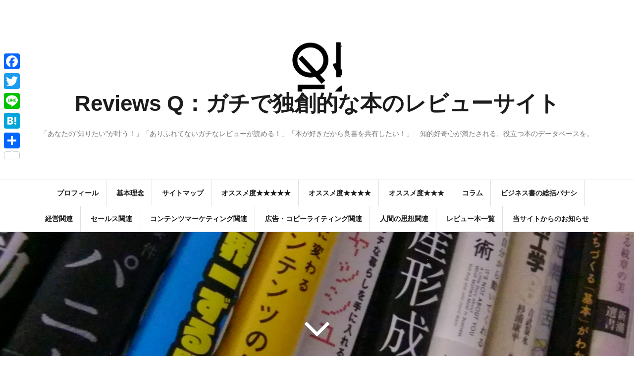

--- FILE ---
content_type: text/html; charset=UTF-8
request_url: https://reviews-q.com/archives/tag/%E3%83%A8%E3%83%BC%E3%83%AD%E3%83%83%E3%83%91
body_size: 22661
content:
<!DOCTYPE html>
<html lang="ja">
<head>
<meta charset="UTF-8">
<meta name="viewport" content="width=device-width, initial-scale=1">
<link rel="profile" href="http://gmpg.org/xfn/11">
<link rel="pingback" href="https://reviews-q.com/xmlrpc.php">

<title>ヨーロッパ | Reviews Q：ガチで独創的な本のレビューサイト</title>

<!-- All In One SEO Pack 3.7.0[246,293] -->
<script type="application/ld+json" class="aioseop-schema">{"@context":"https://schema.org","@graph":[{"@type":"Organization","@id":"https://reviews-q.com/#organization","url":"https://reviews-q.com/","name":"Reviews Q：ガチで独創的な本のレビューサイト","sameAs":[],"logo":{"@type":"ImageObject","@id":"https://reviews-q.com/#logo","url":"https://reviews-q.com/wp-content/uploads/2017/02/QDEQ-Co.Ltd-font1.1.jpg","caption":""},"image":{"@id":"https://reviews-q.com/#logo"}},{"@type":"WebSite","@id":"https://reviews-q.com/#website","url":"https://reviews-q.com/","name":"Reviews Q：ガチで独創的な本のレビューサイト","publisher":{"@id":"https://reviews-q.com/#organization"}},{"@type":"CollectionPage","@id":"https://reviews-q.com/archives/tag/%e3%83%a8%e3%83%bc%e3%83%ad%e3%83%83%e3%83%91#collectionpage","url":"https://reviews-q.com/archives/tag/%e3%83%a8%e3%83%bc%e3%83%ad%e3%83%83%e3%83%91","inLanguage":"ja","name":"ヨーロッパ","isPartOf":{"@id":"https://reviews-q.com/#website"},"breadcrumb":{"@id":"https://reviews-q.com/archives/tag/%e3%83%a8%e3%83%bc%e3%83%ad%e3%83%83%e3%83%91#breadcrumblist"}},{"@type":"BreadcrumbList","@id":"https://reviews-q.com/archives/tag/%e3%83%a8%e3%83%bc%e3%83%ad%e3%83%83%e3%83%91#breadcrumblist","itemListElement":[{"@type":"ListItem","position":1,"item":{"@type":"WebPage","@id":"https://reviews-q.com/","url":"https://reviews-q.com/","name":"ガチで独創的なビジネス本のレビューサイト：Reviews Q"}},{"@type":"ListItem","position":2,"item":{"@type":"WebPage","@id":"https://reviews-q.com/archives/tag/%e3%83%a8%e3%83%bc%e3%83%ad%e3%83%83%e3%83%91","url":"https://reviews-q.com/archives/tag/%e3%83%a8%e3%83%bc%e3%83%ad%e3%83%83%e3%83%91","name":"ヨーロッパ"}}]}]}</script>
<link rel="canonical" href="https://reviews-q.com/archives/tag/%e3%83%a8%e3%83%bc%e3%83%ad%e3%83%83%e3%83%91" />
<!-- All In One SEO Pack -->
<link rel='dns-prefetch' href='//fonts.googleapis.com' />
<link rel='dns-prefetch' href='//s.w.org' />
<link rel="alternate" type="application/rss+xml" title="Reviews Q：ガチで独創的な本のレビューサイト &raquo; フィード" href="https://reviews-q.com/feed" />
<link rel="alternate" type="application/rss+xml" title="Reviews Q：ガチで独創的な本のレビューサイト &raquo; コメントフィード" href="https://reviews-q.com/comments/feed" />
<link rel="alternate" type="application/rss+xml" title="Reviews Q：ガチで独創的な本のレビューサイト &raquo; ヨーロッパ タグのフィード" href="https://reviews-q.com/archives/tag/%e3%83%a8%e3%83%bc%e3%83%ad%e3%83%83%e3%83%91/feed" />
		<script type="text/javascript">
			window._wpemojiSettings = {"baseUrl":"https:\/\/s.w.org\/images\/core\/emoji\/13.0.0\/72x72\/","ext":".png","svgUrl":"https:\/\/s.w.org\/images\/core\/emoji\/13.0.0\/svg\/","svgExt":".svg","source":{"concatemoji":"https:\/\/reviews-q.com\/wp-includes\/js\/wp-emoji-release.min.js?ver=5.5.17"}};
			!function(e,a,t){var n,r,o,i=a.createElement("canvas"),p=i.getContext&&i.getContext("2d");function s(e,t){var a=String.fromCharCode;p.clearRect(0,0,i.width,i.height),p.fillText(a.apply(this,e),0,0);e=i.toDataURL();return p.clearRect(0,0,i.width,i.height),p.fillText(a.apply(this,t),0,0),e===i.toDataURL()}function c(e){var t=a.createElement("script");t.src=e,t.defer=t.type="text/javascript",a.getElementsByTagName("head")[0].appendChild(t)}for(o=Array("flag","emoji"),t.supports={everything:!0,everythingExceptFlag:!0},r=0;r<o.length;r++)t.supports[o[r]]=function(e){if(!p||!p.fillText)return!1;switch(p.textBaseline="top",p.font="600 32px Arial",e){case"flag":return s([127987,65039,8205,9895,65039],[127987,65039,8203,9895,65039])?!1:!s([55356,56826,55356,56819],[55356,56826,8203,55356,56819])&&!s([55356,57332,56128,56423,56128,56418,56128,56421,56128,56430,56128,56423,56128,56447],[55356,57332,8203,56128,56423,8203,56128,56418,8203,56128,56421,8203,56128,56430,8203,56128,56423,8203,56128,56447]);case"emoji":return!s([55357,56424,8205,55356,57212],[55357,56424,8203,55356,57212])}return!1}(o[r]),t.supports.everything=t.supports.everything&&t.supports[o[r]],"flag"!==o[r]&&(t.supports.everythingExceptFlag=t.supports.everythingExceptFlag&&t.supports[o[r]]);t.supports.everythingExceptFlag=t.supports.everythingExceptFlag&&!t.supports.flag,t.DOMReady=!1,t.readyCallback=function(){t.DOMReady=!0},t.supports.everything||(n=function(){t.readyCallback()},a.addEventListener?(a.addEventListener("DOMContentLoaded",n,!1),e.addEventListener("load",n,!1)):(e.attachEvent("onload",n),a.attachEvent("onreadystatechange",function(){"complete"===a.readyState&&t.readyCallback()})),(n=t.source||{}).concatemoji?c(n.concatemoji):n.wpemoji&&n.twemoji&&(c(n.twemoji),c(n.wpemoji)))}(window,document,window._wpemojiSettings);
		</script>
		<style type="text/css">
img.wp-smiley,
img.emoji {
	display: inline !important;
	border: none !important;
	box-shadow: none !important;
	height: 1em !important;
	width: 1em !important;
	margin: 0 .07em !important;
	vertical-align: -0.1em !important;
	background: none !important;
	padding: 0 !important;
}
</style>
	<link rel='stylesheet' id='wp-block-library-css'  href='https://reviews-q.com/wp-includes/css/dist/block-library/style.min.css?ver=5.5.17' type='text/css' media='all' />
<link rel='stylesheet' id='pz-linkcard-css'  href='//reviews-q.com/wp-content/uploads/pz-linkcard/style.css?ver=5.5.17' type='text/css' media='all' />
<link rel='stylesheet' id='toc-screen-css'  href='https://reviews-q.com/wp-content/plugins/table-of-contents-plus/screen.min.css?ver=2002' type='text/css' media='all' />
<link rel='stylesheet' id='dashicons-css'  href='https://reviews-q.com/wp-includes/css/dashicons.min.css?ver=5.5.17' type='text/css' media='all' />
<link rel='stylesheet' id='to-top-css'  href='https://reviews-q.com/wp-content/plugins/to-top/public/css/to-top-public.css?ver=2.2' type='text/css' media='all' />
<link rel='stylesheet' id='wordpress-popular-posts-css-css'  href='https://reviews-q.com/wp-content/plugins/wordpress-popular-posts/assets/css/wpp.css?ver=5.2.4' type='text/css' media='all' />
<link rel='stylesheet' id='amadeus-bootstrap-css'  href='https://reviews-q.com/wp-content/themes/amadeus/css/bootstrap/css/bootstrap.min.css?ver=1' type='text/css' media='all' />
<link rel='stylesheet' id='amadeus-body-fonts-css'  href='//fonts.googleapis.com/css?family=Noto+Serif%3A400%2C700%2C400italic%2C700italic&#038;ver=5.5.17' type='text/css' media='all' />
<link rel='stylesheet' id='amadeus-headings-fonts-css'  href='//fonts.googleapis.com/css?family=Playfair+Display%3A400%2C700&#038;ver=5.5.17' type='text/css' media='all' />
<link rel='stylesheet' id='amadeus-style-css'  href='https://reviews-q.com/wp-content/themes/amadeus/style.css?ver=5.5.17' type='text/css' media='all' />
<style id='amadeus-style-inline-css' type='text/css'>
.site-branding { padding:85px 0; }
.header-image { height:310px; }
@media only screen and (max-width: 1024px) { .header-image { height:300px; } }
.site-logo { max-width:100px; }
.custom-logo { max-width:100px; }
body, .widget a { color:#4c4c4c}
.social-navigation { background-color:#fff}
.social-navigation li a::before { background-color:#1c1c1c}
.branding-wrapper { background-color:#fff}
.main-navigation { background-color:#fff}
.main-navigation a { color:#1c1c1c !important;}
.site-title a, .site-title a:hover { color:#1c1c1c !important;}
.site-description { color:#767676}
.entry-title, .entry-title a { color:#1c1c1c !important;}
.entry-meta, .entry-meta a, .entry-footer, .entry-footer a { color:#9d9d9d !important;}
.site-footer, .footer-widget-area { background-color:#ffffff}
.site-title { font-size:44px; }
.site-description { font-size:14px; }
h1 { font-size:40px; }
h2 { font-size:30px; }
h3 { font-size:30px; }
h4 { font-size:17px; }
h5 { font-size:20px; }
h6 { font-size:14px; }
body { font-size:17px; }

</style>
<link rel='stylesheet' id='amadeus-font-awesome-css'  href='https://reviews-q.com/wp-content/themes/amadeus/fonts/font-awesome.min.css?ver=5.5.17' type='text/css' media='all' />
<link rel='stylesheet' id='simple-social-icons-font-css'  href='https://reviews-q.com/wp-content/plugins/simple-social-icons/css/style.css?ver=3.0.2' type='text/css' media='all' />
<link rel='stylesheet' id='wp-associate-post-r2-css'  href='https://reviews-q.com/wp-content/plugins/wp-associate-post-r2/css/skin-square.css?ver=4.1' type='text/css' media='all' />
<link rel='stylesheet' id='va-social-buzz-css'  href='https://reviews-q.com/wp-content/plugins/va-social-buzz/assets/css/style.min.css?ver=1.1.14' type='text/css' media='all' />
<style id='va-social-buzz-inline-css' type='text/css'>
.va-social-buzz .vasb_fb .vasb_fb_thumbnail{background-image:url(https://reviews-q.com/wp-content/uploads/2017/02/cropped-6be688b628cac3473c493b58bf08237f.jpg);}#secondary #widget-area .va-social-buzz .vasb_fb .vasb_fb_like,#secondary .widget-area .va-social-buzz .vasb_fb .vasb_fb_like,#secondary.widget-area .va-social-buzz .vasb_fb .vasb_fb_like,.secondary .widget-area .va-social-buzz .vasb_fb .vasb_fb_like,.sidebar-container .va-social-buzz .vasb_fb .vasb_fb_like,.va-social-buzz .vasb_fb .vasb_fb_like{background-color:rgba(43,43,43,0.7);color:#ffffff;}@media only screen and (min-width:711px){.va-social-buzz .vasb_fb .vasb_fb_like{background-color:rgba(43,43,43,1);}}
</style>
<link rel='stylesheet' id='addtoany-css'  href='https://reviews-q.com/wp-content/plugins/add-to-any/addtoany.min.css?ver=1.15' type='text/css' media='all' />
<style id='addtoany-inline-css' type='text/css'>
@media screen and (max-width:980px){
.a2a_floating_style.a2a_vertical_style{display:none;}
}
@media screen and (min-width:981px){
.a2a_floating_style.a2a_default_style{display:none;}
}
</style>
<script type='text/javascript' src='https://reviews-q.com/wp-includes/js/jquery/jquery.js?ver=1.12.4-wp' id='jquery-core-js'></script>
<script type='text/javascript' src='https://reviews-q.com/wp-content/plugins/add-to-any/addtoany.min.js?ver=1.1' id='addtoany-js'></script>
<script type='text/javascript' id='pirate-forms-custom-spam-js-extra'>
/* <![CDATA[ */
var pf = {"spam":{"label":"I'm human!","value":"c8cc175bdd"}};
/* ]]> */
</script>
<script type='text/javascript' src='https://reviews-q.com/wp-content/plugins/pirate-forms/public/js/custom-spam.js?ver=5.5.17' id='pirate-forms-custom-spam-js'></script>
<script type='text/javascript' id='to-top-js-extra'>
/* <![CDATA[ */
var to_top_options = {"scroll_offset":"110","icon_opacity":"50","style":"icon","icon_type":"dashicons-arrow-up-alt2","icon_color":"#ffffff","icon_bg_color":"#000000","icon_size":"55","border_radius":"5","image":"http:\/\/reviews-q.com\/wp-content\/plugins\/to-top\/admin\/images\/default.png","image_width":"65","image_alt":"","location":"bottom-right","margin_x":"10","margin_y":"45","show_on_admin":"0","enable_autohide":"0","autohide_time":"2","enable_hide_small_device":"0","small_device_max_width":"640","reset":"0"};
/* ]]> */
</script>
<script type='text/javascript' src='https://reviews-q.com/wp-content/plugins/to-top/public/js/to-top-public.js?ver=2.2' id='to-top-js'></script>
<script type='application/json' id='wpp-json'>
{"sampling_active":0,"sampling_rate":100,"ajax_url":"https:\/\/reviews-q.com\/wp-json\/wordpress-popular-posts\/v1\/popular-posts","ID":0,"token":"1ebfd21fd2","lang":0,"debug":0}
</script>
<script type='text/javascript' src='https://reviews-q.com/wp-content/plugins/wordpress-popular-posts/assets/js/wpp.min.js?ver=5.2.4' id='wpp-js-js'></script>
<script type='text/javascript' src='https://reviews-q.com/wp-content/themes/amadeus/js/parallax.min.js?ver=1' id='amadeus-parallax-js'></script>
<script type='text/javascript' src='https://reviews-q.com/wp-content/themes/amadeus/js/jquery.slicknav.min.js?ver=1' id='amadeus-slicknav-js'></script>
<script type='text/javascript' src='https://reviews-q.com/wp-content/themes/amadeus/js/jquery.fitvids.min.js?ver=1' id='amadeus-fitvids-js'></script>
<script type='text/javascript' src='https://reviews-q.com/wp-content/themes/amadeus/js/scripts.js?ver=1' id='amadeus-scripts-js'></script>
<script type='text/javascript' src='https://reviews-q.com/wp-content/plugins/simple-social-icons/svgxuse.js?ver=1.1.21' id='svg-x-use-js'></script>
<link rel="https://api.w.org/" href="https://reviews-q.com/wp-json/" /><link rel="alternate" type="application/json" href="https://reviews-q.com/wp-json/wp/v2/tags/942" /><link rel="EditURI" type="application/rsd+xml" title="RSD" href="https://reviews-q.com/xmlrpc.php?rsd" />
<link rel="wlwmanifest" type="application/wlwmanifest+xml" href="https://reviews-q.com/wp-includes/wlwmanifest.xml" /> 
<meta name="generator" content="WordPress 5.5.17" />

<script data-cfasync="false">
window.a2a_config=window.a2a_config||{};a2a_config.callbacks=[];a2a_config.overlays=[];a2a_config.templates={};a2a_localize = {
	Share: "共有",
	Save: "ブックマーク",
	Subscribe: "購読",
	Email: "メール",
	Bookmark: "ブックマーク",
	ShowAll: "すべて表示する",
	ShowLess: "小さく表示する",
	FindServices: "サービスを探す",
	FindAnyServiceToAddTo: "追加するサービスを今すぐ探す",
	PoweredBy: "Powered by",
	ShareViaEmail: "メールでシェアする",
	SubscribeViaEmail: "メールで購読する",
	BookmarkInYourBrowser: "ブラウザにブックマーク",
	BookmarkInstructions: "このページをブックマークするには、 Ctrl+D または \u2318+D を押下。",
	AddToYourFavorites: "お気に入りに追加",
	SendFromWebOrProgram: "任意のメールアドレスまたはメールプログラムから送信",
	EmailProgram: "メールプログラム",
	More: "詳細&#8230;",
	ThanksForSharing: "Thanks for sharing!",
	ThanksForFollowing: "Thanks for following!"
};

(function(d,s,a,b){a=d.createElement(s);b=d.getElementsByTagName(s)[0];a.async=1;a.src="https://static.addtoany.com/menu/page.js";b.parentNode.insertBefore(a,b);})(document,"script");
</script>
<script type="text/javascript">
	window._wp_rp_static_base_url = 'https://wprp.sovrn.com/static/';
	window._wp_rp_wp_ajax_url = "https://reviews-q.com/wp-admin/admin-ajax.php";
	window._wp_rp_plugin_version = '3.6.4';
	window._wp_rp_post_id = '7340';
	window._wp_rp_num_rel_posts = '15';
	window._wp_rp_thumbnails = true;
	window._wp_rp_post_title = 'Google%E3%82%82%E3%82%A4%E3%83%B3%E3%82%BF%E3%83%BC%E3%83%8D%E3%83%83%E3%83%88%E3%82%82%E3%80%81%E8%8A%B8%E8%A1%93%E3%81%AE%E6%AD%B4%E5%8F%B2%E3%81%A8%E5%90%8C%E3%81%98%E9%81%93%E3%82%92%E8%BE%BF%E3%81%A3%E3%81%9F%E3%80%82';
	window._wp_rp_post_tags = ['%E3%82%B3%E3%83%B3%E3%83%86%E3%83%B3%E3%83%84%E3%83%9E%E3%83%BC%E3%82%B1%E3%83%86%E3%82%A3', 'dna', '%E4%BA%BA', '%E3%82%B9%E3%83%9E%E3%83%BC%E3%83%88%E3%83%95%E3%82%A9%E3%83%B3', '%E3%82%A2%E3%83%BC%E3%83%AB%E3%83%8C%E3%83%BC%E3%83%9C%E3%83%BC', '%E5%8F%A4%E5%85%B8', '%E3%82%A4%E3%83%B3%E3%82%BF%E3%83%BC%E3%83%8D%E3%83%83%E3%83%88%E3%83%93%E3%82%B8%E3%83%8D', '%E3%83%8F%E3%82%A4%E3%83%86%E3%82%AF', '%E5%9B%A0%E6%9E%9C', '%E3%83%A1%E3%82%B8%E3%83%A3%E3%83%BC%E3%83%AA%E3%83%BC%E3%82%B0', 'seo', '%E3%83%86%E3%82%AF%E3%83%8E%E3%83%AD%E3%82%B8%E3%83%BC', '%E6%9B%B8%E7%B1%8D', '%E6%96%87%E6%98%8E', '%E3%82%AC%E3%83%A9%E3%82%B1%E3%83%BC', '%E3%83%A8%E3%83%BC%E3%83%AD%E3%83%83%E3%83%91', 'web', '%E6%AD%B4%E5%8F%B2', '%E6%83%B3%E3%81%84', '%E5%95%86%E6%9D%90', '%E6%A0%84%E6%9E%AF%E7%9B%9B%E8%A1%B0', 'google', '%E6%96%87%E5%8C%96', '%E6%88%90%E7%86%9F', '%E6%9C%AA%E6%9D%A5', '%E8%A2%AB%E3%83%AA%E3%83%B3%E3%82%AF', '%E3%82%B3%E3%83%A9%E3%83%A0', 'class', 'googl', 'geneva', 'div', 'alt', 'br', 'span'];
	window._wp_rp_promoted_content = true;
</script>
<link rel="stylesheet" href="https://reviews-q.com/wp-content/plugins/wordpress-23-related-posts-plugin/static/themes/modern.css?version=3.6.4" />
<!--[if lt IE 9]>
<script src="https://reviews-q.com/wp-content/themes/amadeus/js/html5shiv.js"></script>
<![endif]-->
			<style type="text/css">
				.header-image {
					background: url(https://reviews-q.com/wp-content/uploads/2017/02/cropped-6be688b628cac3473c493b58bf08237f.jpg) no-repeat;
					background-position: center top;
					background-attachment: fixed;
					background-size: cover;
				}
			</style>
			<style type="text/css" id="custom-background-css">
body.custom-background { background-color: #ffffff; }
</style>
	<link rel="icon" href="https://reviews-q.com/wp-content/uploads/2017/02/QDEQ-Co.Ltd-font1.1-150x150.jpg" sizes="32x32" />
<link rel="icon" href="https://reviews-q.com/wp-content/uploads/2017/02/QDEQ-Co.Ltd-font1.1.jpg" sizes="192x192" />
<link rel="apple-touch-icon" href="https://reviews-q.com/wp-content/uploads/2017/02/QDEQ-Co.Ltd-font1.1.jpg" />
<meta name="msapplication-TileImage" content="https://reviews-q.com/wp-content/uploads/2017/02/QDEQ-Co.Ltd-font1.1.jpg" />
		<style type="text/css" id="wp-custom-css">
			/*.menuRibbon {
	margin:0 0 10px 0;
	padding:2px 8px;
	background:#4b178c;
	color:#f7ebf9;
	line-height:140%;
	font-weight:bold;
}
*/

		</style>
		<!-- To Top Custom CSS --><style type='text/css'>#to_top_scrollup {font-size: 55px; width: 55px; height: 55px;right:10px;bottom:45px;}</style><!-- Global site tag (gtag.js) - Google Analytics -->
<script async src="https://www.googletagmanager.com/gtag/js?id=UA-90718952-5"></script>
<script>
  window.dataLayer = window.dataLayer || [];
  function gtag(){dataLayer.push(arguments);}
  gtag('js', new Date());

  gtag('config', 'UA-90718952-5');
</script>

<meta name="google-site-verification" content="DeEtGiOnb8qPD4J1epmmIIP52R1I370dGrU3Ks3TQ6Y" />


<script type="text/javascript" language="javascript">
    var vc_pid = "885479535";
</script><script type="text/javascript" src="//aml.valuecommerce.com/vcdal.js" async></script>

</head>

<body class="archive tag tag-942 custom-background wp-custom-logo">
<div id="page" class="hfeed site">
	<a class="skip-link screen-reader-text" href="#content">コンテンツへスキップ</a>

	<header id="masthead" class="site-header clearfix" role="banner">

			

				

		<div class="branding-wrapper">
			<div class="container">
				<div class="site-branding">
					<a href="https://reviews-q.com/" class="custom-logo-link" rel="home"><img width="248" height="248" src="https://reviews-q.com/wp-content/uploads/2017/02/QDEQ-Co.Ltd-font1.1.jpg" class="custom-logo" alt="Reviews Q：ガチで独創的な本のレビューサイト" srcset="https://reviews-q.com/wp-content/uploads/2017/02/QDEQ-Co.Ltd-font1.1.jpg 248w, https://reviews-q.com/wp-content/uploads/2017/02/QDEQ-Co.Ltd-font1.1-150x150.jpg 150w" sizes="(max-width: 248px) 100vw, 248px" /></a>
						<h1 class="site-title"><a href="https://reviews-q.com/" rel="home">Reviews Q：ガチで独創的な本のレビューサイト</a></h1>
						<h2 class="site-description">「あなたの&quot;知りたい&quot;が叶う！」「ありふれてないガチなレビューが読める！」「本が好きだから良書を共有したい！」　知的好奇心が満たされる、役立つ本のデータベースを。</h2>

										</div><!-- .site-branding -->
			</div>
		</div>

				<nav id="site-navigation" class="main-navigation" role="navigation">
			<div class="container">
			<div class="menu-%e3%83%a1%e3%83%8b%e3%83%a5%e3%83%bc-container"><ul id="primary-menu" class="menu"><li id="menu-item-9144" class="menu-item menu-item-type-post_type menu-item-object-page menu-item-9144"><a href="https://reviews-q.com/profile">プロフィール</a></li>
<li id="menu-item-9142" class="menu-item menu-item-type-post_type menu-item-object-page menu-item-9142"><a href="https://reviews-q.com/vision">基本理念</a></li>
<li id="menu-item-9141" class="menu-item menu-item-type-post_type menu-item-object-page menu-item-9141"><a href="https://reviews-q.com/site-map">サイトマップ</a></li>
<li id="menu-item-9146" class="menu-item menu-item-type-taxonomy menu-item-object-category menu-item-9146"><a href="https://reviews-q.com/archives/category/1%e3%82%aa%e3%82%b9%e3%82%b9%e3%83%a1%e5%ba%a6%e2%98%85%e2%98%85%e2%98%85%e2%98%85%e2%98%85">オススメ度★★★★★</a></li>
<li id="menu-item-9147" class="menu-item menu-item-type-taxonomy menu-item-object-category menu-item-9147"><a href="https://reviews-q.com/archives/category/2%e3%82%aa%e3%82%b9%e3%82%b9%e3%83%a1%e5%ba%a6%e2%98%85%e2%98%85%e2%98%85%e2%98%85">オススメ度★★★★</a></li>
<li id="menu-item-9148" class="menu-item menu-item-type-taxonomy menu-item-object-category menu-item-9148"><a href="https://reviews-q.com/archives/category/3%e3%82%aa%e3%82%b9%e3%82%b9%e3%83%a1%e5%ba%a6%e2%98%85%e2%98%85%e2%98%85">オススメ度★★★</a></li>
<li id="menu-item-9149" class="menu-item menu-item-type-taxonomy menu-item-object-category menu-item-9149"><a href="https://reviews-q.com/archives/category/%e3%82%b3%e3%83%a9%e3%83%a0">コラム</a></li>
<li id="menu-item-9150" class="menu-item menu-item-type-taxonomy menu-item-object-category menu-item-has-children menu-item-9150"><a href="https://reviews-q.com/archives/category/%e3%83%93%e3%82%b8%e3%83%8d%e3%82%b9%e6%9b%b8%e3%81%ae%e7%b7%8f%e6%8b%ac%e3%83%90%e3%83%8a%e3%82%b7">ビジネス書の総括バナシ</a>
<ul class="sub-menu">
	<li id="menu-item-9171" class="menu-item menu-item-type-taxonomy menu-item-object-category menu-item-9171"><a href="https://reviews-q.com/archives/category/%e3%83%93%e3%82%b8%e3%83%8d%e3%82%b9%e6%9b%b8%e3%81%ae%e7%b7%8f%e6%8b%ac%e3%83%90%e3%83%8a%e3%82%b7/%e3%83%ac%e3%83%93%e3%83%a5%e3%83%bc%e8%a3%8f%e8%a9%b1">レビュー裏話</a></li>
	<li id="menu-item-9172" class="menu-item menu-item-type-taxonomy menu-item-object-category menu-item-9172"><a href="https://reviews-q.com/archives/category/%e3%83%93%e3%82%b8%e3%83%8d%e3%82%b9%e6%9b%b8%e3%81%ae%e7%b7%8f%e6%8b%ac%e3%83%90%e3%83%8a%e3%82%b7/%e3%81%a1%e3%82%87%e3%81%a3%e3%81%a8%e5%a4%89%e3%82%8f%e3%81%a3%e3%81%9f%e6%9c%ac%e3%81%ae%e3%82%aa%e3%83%8f%e3%83%8a%e3%82%b7">ちょっと変わった本のオハナシ</a></li>
</ul>
</li>
<li id="menu-item-9151" class="menu-item menu-item-type-taxonomy menu-item-object-category menu-item-has-children menu-item-9151"><a href="https://reviews-q.com/archives/category/%e7%b5%8c%e5%96%b6%e9%96%a2%e9%80%a3">経営関連</a>
<ul class="sub-menu">
	<li id="menu-item-9173" class="menu-item menu-item-type-taxonomy menu-item-object-category menu-item-9173"><a href="https://reviews-q.com/archives/category/%e7%b5%8c%e5%96%b6%e9%96%a2%e9%80%a3/%e7%b5%8c%e5%96%b6%e8%ab%96%e4%b8%80%e8%88%ac">経営論一般</a></li>
	<li id="menu-item-9174" class="menu-item menu-item-type-taxonomy menu-item-object-category menu-item-9174"><a href="https://reviews-q.com/archives/category/%e7%b5%8c%e5%96%b6%e9%96%a2%e9%80%a3/%e8%b5%b7%e6%a5%ad%e3%83%bb%e8%b5%b7%e6%a5%ad%e5%ae%b6%e7%b2%be%e7%a5%9e%e9%96%a2%e9%80%a3">起業・起業家精神関連</a></li>
	<li id="menu-item-9175" class="menu-item menu-item-type-taxonomy menu-item-object-category menu-item-9175"><a href="https://reviews-q.com/archives/category/%e7%b5%8c%e5%96%b6%e9%96%a2%e9%80%a3/%e3%82%bf%e3%82%a4%e3%83%a0%e3%83%9e%e3%83%8d%e3%82%b8%e3%83%a1%e3%83%b3%e3%83%88%e3%83%bb%e4%bb%95%e4%ba%8b%e8%a1%93%e9%96%a2%e9%80%a3">タイムマネジメント・仕事術関連</a></li>
</ul>
</li>
<li id="menu-item-9152" class="menu-item menu-item-type-taxonomy menu-item-object-category menu-item-9152"><a href="https://reviews-q.com/archives/category/%e3%82%bb%e3%83%bc%e3%83%ab%e3%82%b9%e9%96%a2%e9%80%a3">セールス関連</a></li>
<li id="menu-item-9153" class="menu-item menu-item-type-taxonomy menu-item-object-category menu-item-has-children menu-item-9153"><a href="https://reviews-q.com/archives/category/%e3%82%b3%e3%83%b3%e3%83%86%e3%83%b3%e3%83%84%e3%83%9e%e3%83%bc%e3%82%b1%e3%83%86%e3%82%a3%e3%83%b3%e3%82%b0%e9%96%a2%e9%80%a3">コンテンツマーケティング関連</a>
<ul class="sub-menu">
	<li id="menu-item-9176" class="menu-item menu-item-type-taxonomy menu-item-object-category menu-item-9176"><a href="https://reviews-q.com/archives/category/%e3%82%b3%e3%83%b3%e3%83%86%e3%83%b3%e3%83%84%e3%83%9e%e3%83%bc%e3%82%b1%e3%83%86%e3%82%a3%e3%83%b3%e3%82%b0%e9%96%a2%e9%80%a3/%e3%82%a4%e3%83%b3%e3%82%bf%e3%83%bc%e3%83%8d%e3%83%83%e3%83%88%e3%83%93%e3%82%b8%e3%83%8d%e3%82%b9%e9%96%a2%e9%80%a3">インターネットビジネス関連</a></li>
	<li id="menu-item-9177" class="menu-item menu-item-type-taxonomy menu-item-object-category menu-item-9177"><a href="https://reviews-q.com/archives/category/%e3%82%b3%e3%83%b3%e3%83%86%e3%83%b3%e3%83%84%e3%83%9e%e3%83%bc%e3%82%b1%e3%83%86%e3%82%a3%e3%83%b3%e3%82%b0%e9%96%a2%e9%80%a3/%e3%83%96%e3%83%a9%e3%83%b3%e3%83%87%e3%82%a3%e3%83%b3%e3%82%b0%e9%96%a2%e9%80%a3">ブランディング関連</a></li>
	<li id="menu-item-9178" class="menu-item menu-item-type-taxonomy menu-item-object-category menu-item-9178"><a href="https://reviews-q.com/archives/category/%e3%82%b3%e3%83%b3%e3%83%86%e3%83%b3%e3%83%84%e3%83%9e%e3%83%bc%e3%82%b1%e3%83%86%e3%82%a3%e3%83%b3%e3%82%b0%e9%96%a2%e9%80%a3/seo%e9%96%a2%e9%80%a3">SEO関連</a></li>
</ul>
</li>
<li id="menu-item-9154" class="menu-item menu-item-type-taxonomy menu-item-object-category menu-item-9154"><a href="https://reviews-q.com/archives/category/%e5%ba%83%e5%91%8a%e3%83%bb%e3%82%b3%e3%83%94%e3%83%bc%e3%83%a9%e3%82%a4%e3%83%86%e3%82%a3%e3%83%b3%e3%82%b0%e9%96%a2%e9%80%a3">広告・コピーライティング関連</a></li>
<li id="menu-item-9155" class="menu-item menu-item-type-taxonomy menu-item-object-category menu-item-has-children menu-item-9155"><a href="https://reviews-q.com/archives/category/%e4%ba%ba%e9%96%93%e3%81%ae%e6%80%9d%e6%83%b3%e9%96%a2%e9%80%a3">人間の思想関連</a>
<ul class="sub-menu">
	<li id="menu-item-9179" class="menu-item menu-item-type-taxonomy menu-item-object-category menu-item-9179"><a href="https://reviews-q.com/archives/category/%e4%ba%ba%e9%96%93%e3%81%ae%e6%80%9d%e6%83%b3%e9%96%a2%e9%80%a3/%e5%ae%97%e6%95%99%e9%96%a2%e9%80%a3">宗教関連</a></li>
	<li id="menu-item-9180" class="menu-item menu-item-type-taxonomy menu-item-object-category menu-item-9180"><a href="https://reviews-q.com/archives/category/%e4%ba%ba%e9%96%93%e3%81%ae%e6%80%9d%e6%83%b3%e9%96%a2%e9%80%a3/%e5%bf%83%e7%90%86%e5%ad%a6%e9%96%a2%e9%80%a3">心理学関連</a></li>
	<li id="menu-item-9181" class="menu-item menu-item-type-taxonomy menu-item-object-category menu-item-9181"><a href="https://reviews-q.com/archives/category/%e4%ba%ba%e9%96%93%e3%81%ae%e6%80%9d%e6%83%b3%e9%96%a2%e9%80%a3/%e3%82%b3%e3%83%9f%e3%83%a5%e3%83%8b%e3%82%b1%e3%83%bc%e3%82%b7%e3%83%a7%e3%83%b3%e8%a1%93%e9%96%a2%e9%80%a3">コミュニケーション術関連</a></li>
	<li id="menu-item-9182" class="menu-item menu-item-type-taxonomy menu-item-object-category menu-item-9182"><a href="https://reviews-q.com/archives/category/%e4%ba%ba%e9%96%93%e3%81%ae%e6%80%9d%e6%83%b3%e9%96%a2%e9%80%a3/%e4%ba%ba%e5%bf%83%e6%8e%8c%e6%8f%a1%e9%96%a2%e9%80%a3">人心掌握関連</a></li>
	<li id="menu-item-9183" class="menu-item menu-item-type-taxonomy menu-item-object-category menu-item-9183"><a href="https://reviews-q.com/archives/category/%e4%ba%ba%e9%96%93%e3%81%ae%e6%80%9d%e6%83%b3%e9%96%a2%e9%80%a3/%e8%87%aa%e5%b7%b1%e5%95%93%e7%99%ba%e9%96%a2%e9%80%a3">自己啓発関連</a></li>
</ul>
</li>
<li id="menu-item-9143" class="menu-item menu-item-type-post_type menu-item-object-page menu-item-9143"><a href="https://reviews-q.com/reviewed">レビュー本一覧</a></li>
<li id="menu-item-10473" class="menu-item menu-item-type-taxonomy menu-item-object-category menu-item-10473"><a href="https://reviews-q.com/archives/category/%e5%bd%93%e3%82%b5%e3%82%a4%e3%83%88%e3%81%8b%e3%82%89%e3%81%ae%e3%81%8a%e7%9f%a5%e3%82%89%e3%81%9b">当サイトからのお知らせ</a></li>
</ul></div>			</div>
		</nav><!-- #site-navigation -->
		<nav class="mobile-nav"></nav>
		
	</header><!-- #masthead -->

	<div class="header-image"><div class="header-scroll"><a href="#primary" class="scroll-icon"><i class="fa fa-angle-down"></i></a></div></div>
	<div id="content" class="site-content container">

	<div id="primary" class="content-area">
		<main id="main" class="site-main" role="main">

		
			<header class="page-header">
				<h1 class="page-title">タグ: <span>ヨーロッパ</span></h1>			</header><!-- .page-header -->

			 


				
<article id="post-7340" class="post-7340 post type-post status-publish format-standard has-post-thumbnail hentry category-1426 tag-seo tag-google tag-135 tag-web tag-250 tag-277 tag-371 tag-509 tag-563 tag-dna tag-703 tag-842 tag-889 tag-890 tag-929 tag-932 tag-933 tag-934 tag-935 tag-936 tag-937 tag-938 tag-939 tag-940 tag-941 tag-942">
		<div class="entry-thumb">
		<img width="750" height="563" src="https://reviews-q.com/wp-content/uploads/2017/10/paris-36-750x563.jpg" class="attachment-amadeus-entry-thumb size-amadeus-entry-thumb wp-post-image" alt="" loading="lazy" srcset="https://reviews-q.com/wp-content/uploads/2017/10/paris-36-750x563.jpg 750w, https://reviews-q.com/wp-content/uploads/2017/10/paris-36-300x225.jpg 300w, https://reviews-q.com/wp-content/uploads/2017/10/paris-36-768x576.jpg 768w, https://reviews-q.com/wp-content/uploads/2017/10/paris-36-1024x768.jpg 1024w, https://reviews-q.com/wp-content/uploads/2017/10/paris-36.jpg 2048w" sizes="(max-width: 750px) 100vw, 750px" />		<div class="entry-thumb-inner">
		</div>
		<a class="thumb-icon" href="https://reviews-q.com/archives/7340" title="Googleもインターネットも、芸術の歴史と同じ道を辿った。" ><i class="fa fa-send"></i></a>
	</div>
	
	<div class="post-inner">
		<header class="entry-header">
			<h1 class="entry-title"><a href="https://reviews-q.com/archives/7340" rel="bookmark">Googleもインターネットも、芸術の歴史と同じ道を辿った。</a></h1>
					</header><!-- .entry-header -->

		<div class="entry-content">
							<div id="comp-ixwxl63c_SinglePostMediaTop_MediaPost__0_0_def_4_child" data-reactid=".0.$SITE_ROOT.$desktop_siteRoot.$PAGES_CONTAINER.1.1.$SITE_PAGES.$arap2.1.$comp-ixwxl63c.0.0.$child.$0.1.$1.$0"><div id="comp-ixwxl63c_SinglePostMediaTop_MediaPost__0_0_def_6" class=" flex_vbox" data-reactid=".0.$SITE_ROOT.$desktop_siteRoot.$PAGES_CONTAINER.1.1.$SITE_PAGES.$arap2.1.$comp-ixwxl63c.0.0.$child.$0.1.$1.$2"><div id="comp-ixwxl63c_SinglePostMediaTop_MediaPost__0_0_def_7" class="flex_display flex_vbox" data-reactid=".0.$SITE_ROOT.$desktop_siteRoot.$PAGES_CONTAINER.1.1.$SITE_PAGES.$arap2.1.$comp-ixwxl63c.0.0.$child.$0.1.$1.$2.$0"><div id="comp-ixwxl63c_SinglePostMediaTop_MediaPost__0_0_title" class="s12" data-reactid=".0.$SITE_ROOT.$desktop_siteRoot.$PAGES_CONTAINER.1.1.$SITE_PAGES.$arap2.1.$comp-ixwxl63c.0.0.$child.$0.1.$1.$2.$0.$0"><div id="comp-ixwxl63c_SinglePostMediaTop_MediaPost__0_0_titlerichTextContainer" class="s12_richTextContainer s12richTextContainer" data-reactid=".0.$SITE_ROOT.$desktop_siteRoot.$PAGES_CONTAINER.1.1.$SITE_PAGES.$arap2.1.$comp-ixwxl63c.0.0.$child.$0.1.$1.$2.$0.$0.0"><p class="font_5"><br /><br /><span style="color: #ff0000; font-family: verdana, geneva, sans-serif;"><span style="font-size: 28px;"><b>その心は&#8221;人に返った&#8221;。<br /></b></span></span><span style="font-family: verdana, geneva, sans-serif;"><strong><br />文明やテクノロジーは、とりあえず独りでそそくさと、未来へ歩き出すものです。<br /></strong><br />夢や未来の輝きがあるので、私は否定しませんし、賛成派です。<br /><span style="font-size: 20px;"><strong>あなたは如何ですか？</strong></span><br /><br />独りで歩き出して、人間そっちのけで行ける所まで行ってしまえとさえ思う事もあります。<br />歴史や因果は巡るものなので、行き着く所に行き着いたら、自ずと人間に返ってくる道を歩んできたからです。<br /><br />今、どんなに進んだテクノロジーもあなたの元に返ってきたというお話です。<br /><br /></span></p></div></div></div></div><p class="font_8" data-reactid=".0.$SITE_ROOT.$desktop_siteRoot.$PAGES_CONTAINER.1.1.$SITE_PAGES.$arap2.1.$comp-ixwxl63c.0.0.$child.$0.1.$1.$5.$0.0.3"><span style="font-family: verdana, geneva, sans-serif;"> <a href="https://reviews-q.com/archives/7340#more-7340" class="more-link">続きを読む <span class="screen-reader-text">&#8220;Googleもインターネットも、芸術の歴史と同じ道を辿った。&#8221;</span> <span class="meta-nav">&rarr;</span></a></span></p></div><div class="addtoany_share_save_container addtoany_content addtoany_content_bottom"><div class="addtoany_header">ガチで独創的に読んでくれたあなたに謝謝。</div><div class="a2a_kit a2a_kit_size_32 addtoany_list" data-a2a-url="https://reviews-q.com/archives/7340" data-a2a-title="Googleもインターネットも、芸術の歴史と同じ道を辿った。"><a class="a2a_button_facebook" href="https://www.addtoany.com/add_to/facebook?linkurl=https%3A%2F%2Freviews-q.com%2Farchives%2F7340&amp;linkname=Google%E3%82%82%E3%82%A4%E3%83%B3%E3%82%BF%E3%83%BC%E3%83%8D%E3%83%83%E3%83%88%E3%82%82%E3%80%81%E8%8A%B8%E8%A1%93%E3%81%AE%E6%AD%B4%E5%8F%B2%E3%81%A8%E5%90%8C%E3%81%98%E9%81%93%E3%82%92%E8%BE%BF%E3%81%A3%E3%81%9F%E3%80%82" title="Facebook" rel="nofollow noopener" target="_blank"></a><a class="a2a_button_twitter" href="https://www.addtoany.com/add_to/twitter?linkurl=https%3A%2F%2Freviews-q.com%2Farchives%2F7340&amp;linkname=Google%E3%82%82%E3%82%A4%E3%83%B3%E3%82%BF%E3%83%BC%E3%83%8D%E3%83%83%E3%83%88%E3%82%82%E3%80%81%E8%8A%B8%E8%A1%93%E3%81%AE%E6%AD%B4%E5%8F%B2%E3%81%A8%E5%90%8C%E3%81%98%E9%81%93%E3%82%92%E8%BE%BF%E3%81%A3%E3%81%9F%E3%80%82" title="Twitter" rel="nofollow noopener" target="_blank"></a><a class="a2a_button_line" href="https://www.addtoany.com/add_to/line?linkurl=https%3A%2F%2Freviews-q.com%2Farchives%2F7340&amp;linkname=Google%E3%82%82%E3%82%A4%E3%83%B3%E3%82%BF%E3%83%BC%E3%83%8D%E3%83%83%E3%83%88%E3%82%82%E3%80%81%E8%8A%B8%E8%A1%93%E3%81%AE%E6%AD%B4%E5%8F%B2%E3%81%A8%E5%90%8C%E3%81%98%E9%81%93%E3%82%92%E8%BE%BF%E3%81%A3%E3%81%9F%E3%80%82" title="Line" rel="nofollow noopener" target="_blank"></a><a class="a2a_button_hatena" href="https://www.addtoany.com/add_to/hatena?linkurl=https%3A%2F%2Freviews-q.com%2Farchives%2F7340&amp;linkname=Google%E3%82%82%E3%82%A4%E3%83%B3%E3%82%BF%E3%83%BC%E3%83%8D%E3%83%83%E3%83%88%E3%82%82%E3%80%81%E8%8A%B8%E8%A1%93%E3%81%AE%E6%AD%B4%E5%8F%B2%E3%81%A8%E5%90%8C%E3%81%98%E9%81%93%E3%82%92%E8%BE%BF%E3%81%A3%E3%81%9F%E3%80%82" title="Hatena" rel="nofollow noopener" target="_blank"></a><a class="a2a_dd a2a_counter addtoany_share_save addtoany_share" href="https://www.addtoany.com/share"></a></div></div>			
					</div><!-- .entry-content -->
	</div>
</article><!-- #post-## -->

			
			
		
		</main><!-- #main -->
	</div><!-- #primary -->


<div id="secondary" class="widget-area" role="complementary">
	<aside id="custom_html-5" class="widget_text widget widget_custom_html"><div class="textwidget custom-html-widget"><center>
<iframe src="https://rcm-fe.amazon-adsystem.com/e/cm?o=9&p=12&l=ur1&category=kindle&banner=09W1R11GJ00TKRWNY4G2&f=ifr&linkID=532286810e56b9a5be6b7427544de53c&t=gogakunimatsu-22&tracking_id=gogakunimatsu-22" width="300" height="250" scrolling="no" border="0" marginwidth="0" style="border:none;" frameborder="0">
</iframe>
</center></div></aside><aside id="text-30" class="widget widget_text">			<div class="textwidget"><p><center><a href="https://px.a8.net/svt/ejp?a8mat=2TAGVG+9CDYCA+3NFE+61RI9" target="_blank" rel="nofollow noopener noreferrer"><br />
<img loading="lazy" border="0" width="300" height="250" alt="" src="https://www24.a8.net/svt/bgt?aid=170129644565&#038;wid=002&#038;eno=01&#038;mid=s00000017033001016000&#038;mc=1"></a><br />
<img loading="lazy" border="0" width="1" height="1" src="https://www14.a8.net/0.gif?a8mat=2TAGVG+9CDYCA+3NFE+61RI9" alt=""></center></p>
</div>
		</aside><aside id="text-25" class="widget widget_text">			<div class="textwidget"><div style="margin:auto;text-align:center"><div id="fb-root"></div>
<script>(function(d, s, id) {
  var js, fjs = d.getElementsByTagName(s)[0];
  if (d.getElementById(id)) return;
  js = d.createElement(s); js.id = id;
  js.src = 'https://connect.facebook.net/en_GB/sdk.js#xfbml=1&version=v2.11&appId=1262404440510848';
  fjs.parentNode.insertBefore(js, fjs);
}(document, 'script', 'facebook-jssdk'));</script>

<div class="fb-page" data-href="https://www.facebook.com/gachidoku/" data-tabs="timeline" data-width="500" data-height="400" data-small-header="false" data-adapt-container-width="true" data-hide-cover="false" data-show-facepile="true"><blockquote cite="https://www.facebook.com/gachidoku/" class="fb-xfbml-parse-ignore"><a href="https://www.facebook.com/gachidoku/">ガチで独創的なレビュー: Reviews Q</a></blockquote></div></div></div>
		</aside><aside id="amadeus_video-2" class="widget amadeus_video_widget"><h4 class="widget-title">ちょっと立ち読み。新刊お見せします。</h4><iframe title="ガチで独創的なレビュー：「売るプレゼン」（前・後編）" width="1040" height="585" src="https://www.youtube.com/embed/LaCudQUh7sU?feature=oembed" frameborder="0" allow="accelerometer; autoplay; clipboard-write; encrypted-media; gyroscope; picture-in-picture; web-share" referrerpolicy="strict-origin-when-cross-origin" allowfullscreen></iframe></aside><aside id="text-24" class="widget widget_text"><h4 class="widget-title">このサイトについて</h4>			<div class="textwidget">通称「ガチ独」：
デザイン事業をやっています。その中でいつも好奇心が尽きません。だからレビューのみならず、日常のリアルなビジネスの考察なども素朴に繋げていきます。興味をそそる記事が見つかりましたら嬉しく思います。試行錯誤も重ねていきますので宜しくどうぞ。</br></br>こちらをクリック。</br><a href="http://reviews-q.com/contact" >お問い合わせ・ご質問</a></br><a href="http://reviews-q.com/privacypolicy" >プライバシーポリシー</a></br></div>
		</aside><aside id="text-19" class="widget widget_text">			<div class="textwidget"><form action="http://www.google.co.jp/cse" id="cse-search-box">
  <div>
    <input type="hidden" name="cx" value="partner-pub-9359245918477530:4238873206" />
    <input type="hidden" name="ie" value="UTF-8" />
    <input type="text" name="q" size="55" />
    <input type="submit" name="sa" value="検索" />
  </div>
</form>

<script type="text/javascript" src="http://www.google.co.jp/coop/cse/brand?form=cse-search-box&amp;lang=ja"></script>
</div>
		</aside>
<aside id="wpp-2" class="widget popular-posts">
<h4 class="widget-title">週替わり人気記事ランキング</h4>
<!-- WordPress Popular Posts -->

<ul class="wpp-list wpp-list-with-thumbnails">
<li>
<a href="https://reviews-q.com/archives/11554" target="_self"><img width="150" height="150" src="https://reviews-q.com/wp-content/uploads/2018/09/ae791b56beae936cc38ca8a660067312-150x150.jpg" class="wpp-thumbnail wpp_featured attachment-thumbnail size-thumbnail wp-post-image" alt="" loading="lazy" /></a>
<a href="https://reviews-q.com/archives/11554" class="wpp-post-title" target="_self">「ビジネス版「風姿花伝」の教え」で、古典の名言からこんな本質をシンプルに受け取って下さい。</a>
</li>
<li>
<a href="https://reviews-q.com/archives/10756" target="_self"><img width="150" height="150" src="https://reviews-q.com/wp-content/uploads/2018/07/a2525993a582e45f0123cbf3ad7bd8ad-1-150x150.jpg" class="wpp-thumbnail wpp_featured attachment-thumbnail size-thumbnail wp-post-image" alt="" loading="lazy" srcset="https://reviews-q.com/wp-content/uploads/2018/07/a2525993a582e45f0123cbf3ad7bd8ad-1-150x150.jpg 150w, https://reviews-q.com/wp-content/uploads/2018/07/a2525993a582e45f0123cbf3ad7bd8ad-1-120x120.jpg 120w" sizes="(max-width: 150px) 100vw, 150px" /></a>
<a href="https://reviews-q.com/archives/10756" class="wpp-post-title" target="_self">「禁煙セラピー」で文章の威力と魔法の真髄を感じ取った。そして文章でタバコをやめられた効果にビックリ。</a>
</li>
<li>
<a href="https://reviews-q.com/archives/4170" target="_self"><img width="150" height="150" src="https://reviews-q.com/wp-content/uploads/2017/05/02d278c05d02688ae30c50521e4bf2c0-150x150.jpg" class="wpp-thumbnail wpp_featured attachment-thumbnail size-thumbnail wp-post-image" alt="" loading="lazy" /></a>
<a href="https://reviews-q.com/archives/4170" class="wpp-post-title" target="_self">ガチで独創的なレビュー：「市場独占マーケティング」（前編）</a>
</li>
<li>
<a href="https://reviews-q.com/archives/2225" target="_self"><img width="150" height="150" src="https://reviews-q.com/wp-content/uploads/2018/12/7a495e1fd559723386b99eb33a3d8c9a-150x150.jpg" class="wpp-thumbnail wpp_featured attachment-thumbnail size-thumbnail wp-post-image" alt="" loading="lazy" /></a>
<a href="https://reviews-q.com/archives/2225" class="wpp-post-title" target="_self">書籍の紹介がメッチャ多かった「世界一シビアな「社長力」養成講座」。オススメ本が満載だからここにピックアップ。</a>
</li>
<li>
<a href="https://reviews-q.com/archives/1840" target="_self"><img width="150" height="150" src="https://reviews-q.com/wp-content/uploads/2017/02/5d7b56763c60b0b36010d002ba863b63-150x150.jpg" class="wpp-thumbnail wpp_featured attachment-thumbnail size-thumbnail wp-post-image" alt="" loading="lazy" /></a>
<a href="https://reviews-q.com/archives/1840" class="wpp-post-title" target="_self">ダイレクト出版から「デジタル対面営業」っていう新刊が届いた。</a>
</li>
<li>
<a href="https://reviews-q.com/archives/5170" target="_self"><img width="150" height="150" src="https://reviews-q.com/wp-content/uploads/2017/06/0538c50078134e2a0560c8b924d6307d-150x150.jpg" class="wpp-thumbnail wpp_featured attachment-thumbnail size-thumbnail wp-post-image" alt="" loading="lazy" /></a>
<a href="https://reviews-q.com/archives/5170" class="wpp-post-title" target="_self">ガチで独創的なレビュー：「天才詐欺師のマーケティング心理技術」（前編）</a>
</li>
<li>
<a href="https://reviews-q.com/archives/1886" target="_self"><img width="150" height="150" src="https://reviews-q.com/wp-content/uploads/2018/01/91e597c4c1ad36b7f238127867865c81-150x150.jpg" class="wpp-thumbnail wpp_featured attachment-thumbnail size-thumbnail wp-post-image" alt="" loading="lazy" srcset="https://reviews-q.com/wp-content/uploads/2018/01/91e597c4c1ad36b7f238127867865c81-150x150.jpg 150w, https://reviews-q.com/wp-content/uploads/2018/01/91e597c4c1ad36b7f238127867865c81-120x120.jpg 120w" sizes="(max-width: 150px) 100vw, 150px" /></a>
<a href="https://reviews-q.com/archives/1886" class="wpp-post-title" target="_self">ガチで独創的なレビュー：「デジタル対面営業 SCREEN to SCREEN Selling」（前編）</a>
</li>
<li>
<a href="https://reviews-q.com/archives/11722" target="_self"><img width="150" height="150" src="https://reviews-q.com/wp-content/uploads/2018/07/aaef0d3e504b4597f8579edd9ea7b856-150x150.jpg" class="wpp-thumbnail wpp_featured attachment-thumbnail size-thumbnail wp-post-image" alt="" loading="lazy" srcset="https://reviews-q.com/wp-content/uploads/2018/07/aaef0d3e504b4597f8579edd9ea7b856-150x150.jpg 150w, https://reviews-q.com/wp-content/uploads/2018/07/aaef0d3e504b4597f8579edd9ea7b856-120x120.jpg 120w" sizes="(max-width: 150px) 100vw, 150px" /></a>
<a href="https://reviews-q.com/archives/11722" class="wpp-post-title" target="_self">「孫子の兵法」は絶対オススメのビジネス本。あの人たちも読んで愛し、影響を受けた名言の数々。</a>
</li>
<li>
<a href="https://reviews-q.com/archives/313" target="_self"><img width="150" height="150" src="https://reviews-q.com/wp-content/uploads/2017/02/a60924eb91e754f3de1408c992dd2de0-2-150x150.jpg" class="wpp-thumbnail wpp_featured attachment-thumbnail size-thumbnail wp-post-image" alt="" loading="lazy" /></a>
<a href="https://reviews-q.com/archives/313" class="wpp-post-title" target="_self">ガチで独創的なレビュー：「一生、お客に困らない！日本人の知らなかったフリーエージェント起業術」（後編）</a>
</li>
<li>
<a href="https://reviews-q.com/archives/4192" target="_self"><img width="150" height="150" src="https://reviews-q.com/wp-content/uploads/2017/05/02d278c05d02688ae30c50521e4bf2c0-150x150.jpg" class="wpp-thumbnail wpp_featured attachment-thumbnail size-thumbnail wp-post-image" alt="" loading="lazy" /></a>
<a href="https://reviews-q.com/archives/4192" class="wpp-post-title" target="_self">ガチで独創的なレビュー：「市場独占マーケティング」（後編）</a>
</li>
<li>
<a href="https://reviews-q.com/archives/11013" target="_self"><img width="150" height="150" src="https://reviews-q.com/wp-content/uploads/2018/08/a1462ebaa1a6c31d9d71bbcec6250046-150x150.jpg" class="wpp-thumbnail wpp_featured attachment-thumbnail size-thumbnail wp-post-image" alt="" loading="lazy" srcset="https://reviews-q.com/wp-content/uploads/2018/08/a1462ebaa1a6c31d9d71bbcec6250046-150x150.jpg 150w, https://reviews-q.com/wp-content/uploads/2018/08/a1462ebaa1a6c31d9d71bbcec6250046-120x120.jpg 120w" sizes="(max-width: 150px) 100vw, 150px" /></a>
<a href="https://reviews-q.com/archives/11013" class="wpp-post-title" target="_self">ダイレクト出版新刊「起業家のためのDM戦略」は、ダイレクトメール教の信者にでもなってから読もうか。</a>
</li>
<li>
<a href="https://reviews-q.com/archives/2330" target="_self"><img width="150" height="150" src="https://reviews-q.com/wp-content/uploads/2017/11/1a2d63a2caf3f169f58187fd601f2ea7-150x150.jpg" class="wpp-thumbnail wpp_featured attachment-thumbnail size-thumbnail wp-post-image" alt="" loading="lazy" /></a>
<a href="https://reviews-q.com/archives/2330" class="wpp-post-title" target="_self">ガチで独創的なレビュー：「秘・資産形成術」（後編）</a>
</li>
<li>
<a href="https://reviews-q.com/archives/7123" target="_self"><img width="150" height="150" src="https://reviews-q.com/wp-content/uploads/2017/10/6a3f68b62778447333b1a43bcec0a9cc-150x150.jpg" class="wpp-thumbnail wpp_featured attachment-thumbnail size-thumbnail wp-post-image" alt="" loading="lazy" /></a>
<a href="https://reviews-q.com/archives/7123" class="wpp-post-title" target="_self">ガチで独創的なレビュー：「Simplify（シンプリファイ）」（前編）</a>
</li>
<li>
<a href="https://reviews-q.com/archives/740" target="_self"><img width="150" height="150" src="https://reviews-q.com/wp-content/uploads/2017/09/56df99c0c307d1b94b9b2b4ad0731af6-150x150.jpg" class="wpp-thumbnail wpp_featured attachment-thumbnail size-thumbnail wp-post-image" alt="" loading="lazy" /></a>
<a href="https://reviews-q.com/archives/740" class="wpp-post-title" target="_self">ガチで独創的なレビュー：「ダン・S・ケネディの世界一ずる賢いフェイスブック集客術」（前編）</a>
</li>
<li>
<a href="https://reviews-q.com/archives/3398" target="_self"><img width="150" height="150" src="https://reviews-q.com/wp-content/uploads/2017/10/iStock_000023423671Small-150x150.jpg" class="wpp-thumbnail wpp_featured attachment-thumbnail size-thumbnail wp-post-image" alt="" loading="lazy" /></a>
<a href="https://reviews-q.com/archives/3398" class="wpp-post-title" target="_self">SEO対策で無料ブログが意外と強いし有効。大人の事情も知っておくとさらに有効。</a>
</li>
<li>
<a href="https://reviews-q.com/archives/11235" target="_self"><img width="150" height="150" src="https://reviews-q.com/wp-content/uploads/2018/09/6ce864dd7f6ae14353d5142f04716979-150x150.jpg" class="wpp-thumbnail wpp_featured attachment-thumbnail size-thumbnail wp-post-image" alt="" loading="lazy" srcset="https://reviews-q.com/wp-content/uploads/2018/09/6ce864dd7f6ae14353d5142f04716979-150x150.jpg 150w, https://reviews-q.com/wp-content/uploads/2018/09/6ce864dd7f6ae14353d5142f04716979-120x120.jpg 120w" sizes="(max-width: 150px) 100vw, 150px" /></a>
<a href="https://reviews-q.com/archives/11235" class="wpp-post-title" target="_self">「脳科学マーケティング100の心理技術」は堅い内容の本だけど、より賢く効率的な商売を追及する虎の巻。</a>
</li>
<li>
<a href="https://reviews-q.com/archives/803" target="_self"><img width="150" height="150" src="https://reviews-q.com/wp-content/uploads/2017/09/56df99c0c307d1b94b9b2b4ad0731af6-150x150.jpg" class="wpp-thumbnail wpp_featured attachment-thumbnail size-thumbnail wp-post-image" alt="" loading="lazy" /></a>
<a href="https://reviews-q.com/archives/803" class="wpp-post-title" target="_self">ガチで独創的なレビュー：「ダン・S・ケネディの世界一ずる賢いフェイスブック集客術」（後編）</a>
</li>
<li>
<a href="https://reviews-q.com/archives/3546" target="_self"><img width="150" height="150" src="https://reviews-q.com/wp-content/uploads/2017/09/60144efcc555d41e24cc90688984a61f-150x150.jpg" class="wpp-thumbnail wpp_featured attachment-thumbnail size-thumbnail wp-post-image" alt="" loading="lazy" /></a>
<a href="https://reviews-q.com/archives/3546" class="wpp-post-title" target="_self">ガチで独創的なレビュー：「スコアをつければ組織は動く」（前編）</a>
</li>
<li>
<a href="https://reviews-q.com/archives/10297" target="_self"><img width="150" height="150" src="https://reviews-q.com/wp-content/uploads/2018/01/c194fa379ca3ae55ecf4411132f76888-150x150.jpg" class="wpp-thumbnail wpp_featured attachment-thumbnail size-thumbnail wp-post-image" alt="" loading="lazy" srcset="https://reviews-q.com/wp-content/uploads/2018/01/c194fa379ca3ae55ecf4411132f76888-150x150.jpg 150w, https://reviews-q.com/wp-content/uploads/2018/01/c194fa379ca3ae55ecf4411132f76888-120x120.jpg 120w" sizes="(max-width: 150px) 100vw, 150px" /></a>
<a href="https://reviews-q.com/archives/10297" class="wpp-post-title" target="_self">「コンテンツ・マーケティング64の法則」は、タイトルで誤解を招くけどWEBライティングの本だね。</a>
</li>
<li>
<a href="https://reviews-q.com/archives/10474" target="_self"><img width="150" height="150" src="https://reviews-q.com/wp-content/uploads/2018/01/34ad90aea0ec17f91441363f6bb9982d-150x150.jpg" class="wpp-thumbnail wpp_featured attachment-thumbnail size-thumbnail wp-post-image" alt="" loading="lazy" srcset="https://reviews-q.com/wp-content/uploads/2018/01/34ad90aea0ec17f91441363f6bb9982d-150x150.jpg 150w, https://reviews-q.com/wp-content/uploads/2018/01/34ad90aea0ec17f91441363f6bb9982d-120x120.jpg 120w" sizes="(max-width: 150px) 100vw, 150px" /></a>
<a href="https://reviews-q.com/archives/10474" class="wpp-post-title" target="_self">ガチで独創的なレビュー：「広告の魔術」（前編）</a>
</li>
<li>
<a href="https://reviews-q.com/archives/1901" target="_self"><img width="150" height="150" src="https://reviews-q.com/wp-content/uploads/2017/09/634e393a01dbf729fedf89f608d4c0a9-150x150.jpg" class="wpp-thumbnail wpp_featured attachment-thumbnail size-thumbnail wp-post-image" alt="" loading="lazy" /></a>
<a href="https://reviews-q.com/archives/1901" class="wpp-post-title" target="_self">ガチで独創的なレビュー：「ひとを動かす技術　ボブ・バーグ」（前編）</a>
</li>
<li>
<a href="https://reviews-q.com/archives/2601" target="_self"><img width="150" height="150" src="https://reviews-q.com/wp-content/uploads/2018/01/91e597c4c1ad36b7f238127867865c81-150x150.jpg" class="wpp-thumbnail wpp_featured attachment-thumbnail size-thumbnail wp-post-image" alt="" loading="lazy" srcset="https://reviews-q.com/wp-content/uploads/2018/01/91e597c4c1ad36b7f238127867865c81-150x150.jpg 150w, https://reviews-q.com/wp-content/uploads/2018/01/91e597c4c1ad36b7f238127867865c81-120x120.jpg 120w" sizes="(max-width: 150px) 100vw, 150px" /></a>
<a href="https://reviews-q.com/archives/2601" class="wpp-post-title" target="_self">ガチで独創的なレビュー：「デジタル対面営業 SCREEN to SCREEN Selling」（後編）</a>
</li>
<li>
<a href="https://reviews-q.com/archives/10646" target="_self"><img width="150" height="150" src="https://reviews-q.com/wp-content/uploads/2018/01/849871b7a4ee598cebf2896b0861006f-150x150.jpg" class="wpp-thumbnail wpp_featured attachment-thumbnail size-thumbnail wp-post-image" alt="" loading="lazy" srcset="https://reviews-q.com/wp-content/uploads/2018/01/849871b7a4ee598cebf2896b0861006f-150x150.jpg 150w, https://reviews-q.com/wp-content/uploads/2018/01/849871b7a4ee598cebf2896b0861006f-120x120.jpg 120w" sizes="(max-width: 150px) 100vw, 150px" /></a>
<a href="https://reviews-q.com/archives/10646" class="wpp-post-title" target="_self">ダイレクトレスポンスマーケティングを知って、すぐやってしまうのにはこんなデメリットがあるのでお気を付けを。</a>
</li>
<li>
<a href="https://reviews-q.com/archives/11932" target="_self"><img width="150" height="150" src="https://reviews-q.com/wp-content/uploads/2018/11/a3b15f28c607ce9e77294706a3a4579e-150x150.jpg" class="wpp-thumbnail wpp_featured attachment-thumbnail size-thumbnail wp-post-image" alt="" loading="lazy" /></a>
<a href="https://reviews-q.com/archives/11932" class="wpp-post-title" target="_self">エベン・ペーガン氏の本を買ったあと、数日後に届いたものはこちら。これはバックエンドへの扉？</a>
</li>
<li>
<a href="https://reviews-q.com/archives/207" target="_self"><img width="150" height="150" src="https://reviews-q.com/wp-content/uploads/2017/01/a201107020800-150x150.jpg" class="wpp-thumbnail wpp_featured attachment-thumbnail size-thumbnail wp-post-image" alt="" loading="lazy" /></a>
<a href="https://reviews-q.com/archives/207" class="wpp-post-title" target="_self">溺れるわけではないけれども、ビジネスの知識を得る事で変わった事。</a>
</li>
<li>
<a href="https://reviews-q.com/archives/1392" target="_self"><img width="150" height="150" src="https://reviews-q.com/wp-content/uploads/2017/09/501d215e4ab5b861fd65370c85bb1c77-150x150.jpg" class="wpp-thumbnail wpp_featured attachment-thumbnail size-thumbnail wp-post-image" alt="" loading="lazy" /></a>
<a href="https://reviews-q.com/archives/1392" class="wpp-post-title" target="_self">ガチで独創的なレビュー：「現代広告の心理技術101」（前編）</a>
</li>
<li>
<a href="https://reviews-q.com/archives/1983" target="_self"><img width="150" height="150" src="https://reviews-q.com/wp-content/uploads/2017/02/cec58d0779a672dd885d749e5a5c68cd-150x150.jpg" class="wpp-thumbnail wpp_featured attachment-thumbnail size-thumbnail wp-post-image" alt="" loading="lazy" /></a>
<a href="https://reviews-q.com/archives/1983" class="wpp-post-title" target="_self">ガチで独創的なレビュー：「ウェブセールスライティング習得ハンドブック」（前編）</a>
</li>
<li>
<a href="https://reviews-q.com/archives/2650" target="_self"><img width="150" height="150" src="https://reviews-q.com/wp-content/uploads/2017/02/542e27bf2f2f24c8731e57b55e7ab536-150x150.jpg" class="wpp-thumbnail wpp_featured attachment-thumbnail size-thumbnail wp-post-image" alt="" loading="lazy" /></a>
<a href="https://reviews-q.com/archives/2650" class="wpp-post-title" target="_self">ガチで独創的なレビュー：「ダン・S・ケネディが教える 小さな会社のためのマーケティング入門」（前編）</a>
</li>
<li>
<a href="https://reviews-q.com/archives/6838" target="_self"><img width="150" height="150" src="https://reviews-q.com/wp-content/uploads/2017/10/4a6b0b532830badb8dd6ac6816fd4449-150x150.jpg" class="wpp-thumbnail wpp_featured attachment-thumbnail size-thumbnail wp-post-image" alt="" loading="lazy" /></a>
<a href="https://reviews-q.com/archives/6838" class="wpp-post-title" target="_self">ダイレクト出版新刊「Simplify（シンプリファイ）」は成功法則の歴史と革命。</a>
</li>
<li>
<a href="https://reviews-q.com/archives/8680" target="_self"><img width="150" height="150" src="https://reviews-q.com/wp-content/uploads/2017/11/720420874ae8658a982d700e017425d0-150x150.jpg" class="wpp-thumbnail wpp_featured attachment-thumbnail size-thumbnail wp-post-image" alt="" loading="lazy" /></a>
<a href="https://reviews-q.com/archives/8680" class="wpp-post-title" target="_self">ガチで独創的なレビュー：「原稿用紙10枚を書く力」（前編）</a>
</li>
<li>
<a href="https://reviews-q.com/archives/11969" target="_self"><img width="150" height="150" src="https://reviews-q.com/wp-content/uploads/2018/11/05413530d42b63d287285b7c9c5d44e5-150x150.jpg" class="wpp-thumbnail wpp_featured attachment-thumbnail size-thumbnail wp-post-image" alt="" loading="lazy" /></a>
<a href="https://reviews-q.com/archives/11969" class="wpp-post-title" target="_self">ガチで独創的なレビュー：「あなたの知識・経験・情熱をデジタル商品にしてオンラインで売り出す方法　エベン・ペーガン」</a>
</li>
<li>
<a href="https://reviews-q.com/archives/1407" target="_self"><img width="150" height="150" src="https://reviews-q.com/wp-content/uploads/2017/09/501d215e4ab5b861fd65370c85bb1c77-150x150.jpg" class="wpp-thumbnail wpp_featured attachment-thumbnail size-thumbnail wp-post-image" alt="" loading="lazy" /></a>
<a href="https://reviews-q.com/archives/1407" class="wpp-post-title" target="_self">ガチで独創的なレビュー：「現代広告の心理技術101」（後編）</a>
</li>
<li>
<a href="https://reviews-q.com/archives/2002" target="_self"><img width="150" height="150" src="https://reviews-q.com/wp-content/uploads/2017/10/internet-1026472_1920-1024x1024-150x150.jpg" class="wpp-thumbnail wpp_featured attachment-thumbnail size-thumbnail wp-post-image" alt="" loading="lazy" srcset="https://reviews-q.com/wp-content/uploads/2017/10/internet-1026472_1920-1024x1024-150x150.jpg 150w, https://reviews-q.com/wp-content/uploads/2017/10/internet-1026472_1920-1024x1024-300x300.jpg 300w, https://reviews-q.com/wp-content/uploads/2017/10/internet-1026472_1920-1024x1024-768x768.jpg 768w, https://reviews-q.com/wp-content/uploads/2017/10/internet-1026472_1920-1024x1024-750x750.jpg 750w, https://reviews-q.com/wp-content/uploads/2017/10/internet-1026472_1920-1024x1024.jpg 1024w" sizes="(max-width: 150px) 100vw, 150px" /></a>
<a href="https://reviews-q.com/archives/2002" class="wpp-post-title" target="_self">「キミアキ先生の起業酔話」というYouTubeチャンネルは、かなーり起業の勉強になりまっせ。</a>
</li>
<li>
<a href="https://reviews-q.com/archives/3017" target="_self"><img width="150" height="150" src="https://reviews-q.com/wp-content/uploads/2017/11/df6a16941fd1b5e942cb88367cc92364-150x150.jpg" class="wpp-thumbnail wpp_featured attachment-thumbnail size-thumbnail wp-post-image" alt="" loading="lazy" /></a>
<a href="https://reviews-q.com/archives/3017" class="wpp-post-title" target="_self">ダイレクト出版月刊ビジネス選書の返金サービスに驚いた。イイのかこれ？</a>
</li>
<li>
<a href="https://reviews-q.com/archives/6945" target="_self"><img width="150" height="150" src="https://reviews-q.com/wp-content/uploads/2017/10/551133f84949f1b00e230522142c8967-150x150.jpg" class="wpp-thumbnail wpp_featured attachment-thumbnail size-thumbnail wp-post-image" alt="" loading="lazy" /></a>
<a href="https://reviews-q.com/archives/6945" class="wpp-post-title" target="_self">ガチで独創的なレビュー：「コーチング　言葉と信念の魔術　落合博満」（前編）</a>
</li>
<li>
<a href="https://reviews-q.com/archives/8724" target="_self"><img width="150" height="150" src="https://reviews-q.com/wp-content/uploads/2017/12/news_slider_photo_140872_11-150x150.jpg" class="wpp-thumbnail wpp_featured attachment-thumbnail size-thumbnail wp-post-image" alt="" loading="lazy" srcset="https://reviews-q.com/wp-content/uploads/2017/12/news_slider_photo_140872_11-150x150.jpg 150w, https://reviews-q.com/wp-content/uploads/2017/12/news_slider_photo_140872_11-300x300.jpg 300w, https://reviews-q.com/wp-content/uploads/2017/12/news_slider_photo_140872_11-768x768.jpg 768w, https://reviews-q.com/wp-content/uploads/2017/12/news_slider_photo_140872_11-1024x1024.jpg 1024w, https://reviews-q.com/wp-content/uploads/2017/12/news_slider_photo_140872_11-750x750.jpg 750w, https://reviews-q.com/wp-content/uploads/2017/12/news_slider_photo_140872_11.jpg 1750w" sizes="(max-width: 150px) 100vw, 150px" /></a>
<a href="https://reviews-q.com/archives/8724" class="wpp-post-title" target="_self">イメージ戦略・ブランディングと偏見は紙一重だと思いませんか？　ブラジル人は皆サッカーが上手いみたいな。</a>
</li>
<li>
<a href="https://reviews-q.com/archives/10812" target="_self"><img width="150" height="150" src="https://reviews-q.com/wp-content/uploads/2018/07/826da09e85330b314d0f6fb2df1c1d5c-150x150.jpg" class="wpp-thumbnail wpp_featured attachment-thumbnail size-thumbnail wp-post-image" alt="" loading="lazy" srcset="https://reviews-q.com/wp-content/uploads/2018/07/826da09e85330b314d0f6fb2df1c1d5c-150x150.jpg 150w, https://reviews-q.com/wp-content/uploads/2018/07/826da09e85330b314d0f6fb2df1c1d5c-120x120.jpg 120w" sizes="(max-width: 150px) 100vw, 150px" /></a>
<a href="https://reviews-q.com/archives/10812" class="wpp-post-title" target="_self">ダイレクト出版新刊「クリティカル・トーキング」は、科学的に本物の会話を身に付けさせる指南書。</a>
</li>
<li>
<a href="https://reviews-q.com/archives/62" target="_self"><img width="150" height="150" src="https://reviews-q.com/wp-content/uploads/2017/02/0e93ffabb667eb95044403c6e1b78a1a-150x150.jpg" class="wpp-thumbnail wpp_featured attachment-thumbnail size-thumbnail wp-post-image" alt="" loading="lazy" /></a>
<a href="https://reviews-q.com/archives/62" class="wpp-post-title" target="_self">ビジネス書や自己啓発書を読むようになったキッカケ・その１</a>
</li>
<li>
<a href="https://reviews-q.com/archives/421" target="_self"><img width="150" height="150" src="https://reviews-q.com/wp-content/uploads/2017/10/be2373acf9b0b83b807836e6fd19f4da-150x150.jpg" class="wpp-thumbnail wpp_featured attachment-thumbnail size-thumbnail wp-post-image" alt="" loading="lazy" /></a>
<a href="https://reviews-q.com/archives/421" class="wpp-post-title" target="_self">ガチで独創的なレビュー：「ワンクリック･キャッシュ戦略」（前編）</a>
</li>
<li>
<a href="https://reviews-q.com/archives/1583" target="_self"><img width="150" height="150" src="https://reviews-q.com/wp-content/uploads/2017/02/e93b25e370bb9a07b698b6f8e740135a-150x150.jpg" class="wpp-thumbnail wpp_featured attachment-thumbnail size-thumbnail wp-post-image" alt="" loading="lazy" /></a>
<a href="https://reviews-q.com/archives/1583" class="wpp-post-title" target="_self">ガチで独創的なレビュー：「強く生きる言葉　岡本太郎」（後編）</a>
</li>
</ul>

</aside>

		<aside id="recent-posts-2" class="widget widget_recent_entries">
		<h4 class="widget-title">最近の投稿</h4>
		<ul>
											<li>
					<a href="https://reviews-q.com/archives/12795">「ブンジブ」という一風変わったアプローチのサイトを発見。ただのレビューでない所がポイント。</a>
									</li>
											<li>
					<a href="https://reviews-q.com/archives/2722">名著の独創的な言葉たち・1</a>
									</li>
											<li>
					<a href="https://reviews-q.com/archives/12192">「コミュニケーション技術ー実用的文章の書き方」は学生時代に受けたかった超オススメの文章入門講座の本。</a>
									</li>
											<li>
					<a href="https://reviews-q.com/archives/3178">「名著の独創的な言葉たち」の連載を始めます。</a>
									</li>
											<li>
					<a href="https://reviews-q.com/archives/2501">必見！ 「スコアをつければ組織は動く」の内容に言及のYouTubeチャンネル。著者チャールズ・A・クーンラット氏本人が登場。</a>
									</li>
											<li>
					<a href="https://reviews-q.com/archives/11287">ガチで独創的なレビュー：「悪魔のマーケティング　タバコ産業が語った真実」（後編）</a>
									</li>
											<li>
					<a href="https://reviews-q.com/archives/11258">ガチで独創的なレビュー：「悪魔のマーケティング　タバコ産業が語った真実」（前編）</a>
									</li>
											<li>
					<a href="https://reviews-q.com/archives/2579">ガチで独創的なレビュー：「禅マインド　ビギナーズ・マインド」</a>
									</li>
											<li>
					<a href="https://reviews-q.com/archives/2002">「キミアキ先生の起業酔話」というYouTubeチャンネルは、かなーり起業の勉強になりまっせ。</a>
									</li>
											<li>
					<a href="https://reviews-q.com/archives/2225">書籍の紹介がメッチャ多かった「世界一シビアな「社長力」養成講座」。オススメ本が満載だからここにピックアップ。</a>
									</li>
					</ul>

		</aside><aside id="categories-2" class="widget widget_categories"><h4 class="widget-title">カテゴリー</h4>
			<ul>
					<li class="cat-item cat-item-4"><a href="https://reviews-q.com/archives/category/%e5%88%9d%e3%82%81%e3%81%ae%e8%87%aa%e5%b7%b1%e7%b4%b9%e4%bb%8b">初めの自己紹介</a> (2)
</li>
	<li class="cat-item cat-item-1575"><a href="https://reviews-q.com/archives/category/%e5%bd%93%e3%82%b5%e3%82%a4%e3%83%88%e3%81%8b%e3%82%89%e3%81%ae%e3%81%8a%e7%9f%a5%e3%82%89%e3%81%9b">当サイトからのお知らせ</a> (2)
</li>
	<li class="cat-item cat-item-1426"><a href="https://reviews-q.com/archives/category/%e3%82%b3%e3%83%a9%e3%83%a0">コラム</a> (11)
</li>
	<li class="cat-item cat-item-2061"><a href="https://reviews-q.com/archives/category/%e9%80%a3%e8%bc%89%ef%bc%9a%e3%80%8c%e5%90%8d%e8%91%97%e3%81%ae%e7%8b%ac%e5%89%b5%e7%9a%84%e3%81%aa%e8%a8%80%e8%91%89%e3%81%9f%e3%81%a1%e3%80%8d">連載：「名著の独創的な言葉たち」</a> (2)
</li>
	<li class="cat-item cat-item-9"><a href="https://reviews-q.com/archives/category/%e3%83%93%e3%82%b8%e3%83%8d%e3%82%b9%e6%9b%b8%e3%81%ae%e7%b7%8f%e6%8b%ac%e3%83%90%e3%83%8a%e3%82%b7">ビジネス書の総括バナシ</a> (20)
<ul class='children'>
	<li class="cat-item cat-item-1430"><a href="https://reviews-q.com/archives/category/%e3%83%93%e3%82%b8%e3%83%8d%e3%82%b9%e6%9b%b8%e3%81%ae%e7%b7%8f%e6%8b%ac%e3%83%90%e3%83%8a%e3%82%b7/%e3%83%ac%e3%83%93%e3%83%a5%e3%83%bc%e8%a3%8f%e8%a9%b1">レビュー裏話</a> (5)
</li>
	<li class="cat-item cat-item-35"><a href="https://reviews-q.com/archives/category/%e3%83%93%e3%82%b8%e3%83%8d%e3%82%b9%e6%9b%b8%e3%81%ae%e7%b7%8f%e6%8b%ac%e3%83%90%e3%83%8a%e3%82%b7/%e3%81%a1%e3%82%87%e3%81%a3%e3%81%a8%e5%a4%89%e3%82%8f%e3%81%a3%e3%81%9f%e6%9c%ac%e3%81%ae%e3%82%aa%e3%83%8f%e3%83%8a%e3%82%b7">ちょっと変わった本のオハナシ</a> (14)
</li>
</ul>
</li>
	<li class="cat-item cat-item-1436"><a href="https://reviews-q.com/archives/category/%e7%b5%8c%e5%96%b6%e9%96%a2%e9%80%a3">経営関連</a> (38)
<ul class='children'>
	<li class="cat-item cat-item-1437"><a href="https://reviews-q.com/archives/category/%e7%b5%8c%e5%96%b6%e9%96%a2%e9%80%a3/%e7%b5%8c%e5%96%b6%e8%ab%96%e4%b8%80%e8%88%ac">経営論一般</a> (17)
</li>
	<li class="cat-item cat-item-1431"><a href="https://reviews-q.com/archives/category/%e7%b5%8c%e5%96%b6%e9%96%a2%e9%80%a3/%e8%b5%b7%e6%a5%ad%e3%83%bb%e8%b5%b7%e6%a5%ad%e5%ae%b6%e7%b2%be%e7%a5%9e%e9%96%a2%e9%80%a3">起業・起業家精神関連</a> (13)
</li>
	<li class="cat-item cat-item-1435"><a href="https://reviews-q.com/archives/category/%e7%b5%8c%e5%96%b6%e9%96%a2%e9%80%a3/%e3%82%bf%e3%82%a4%e3%83%a0%e3%83%9e%e3%83%8d%e3%82%b8%e3%83%a1%e3%83%b3%e3%83%88%e3%83%bb%e4%bb%95%e4%ba%8b%e8%a1%93%e9%96%a2%e9%80%a3">タイムマネジメント・仕事術関連</a> (8)
</li>
</ul>
</li>
	<li class="cat-item cat-item-194"><a href="https://reviews-q.com/archives/category/%e3%82%bb%e3%83%bc%e3%83%ab%e3%82%b9%e9%96%a2%e9%80%a3">セールス関連</a> (22)
</li>
	<li class="cat-item cat-item-87"><a href="https://reviews-q.com/archives/category/%e3%82%b3%e3%83%b3%e3%83%86%e3%83%b3%e3%83%84%e3%83%9e%e3%83%bc%e3%82%b1%e3%83%86%e3%82%a3%e3%83%b3%e3%82%b0%e9%96%a2%e9%80%a3">コンテンツマーケティング関連</a> (41)
<ul class='children'>
	<li class="cat-item cat-item-1428"><a href="https://reviews-q.com/archives/category/%e3%82%b3%e3%83%b3%e3%83%86%e3%83%b3%e3%83%84%e3%83%9e%e3%83%bc%e3%82%b1%e3%83%86%e3%82%a3%e3%83%b3%e3%82%b0%e9%96%a2%e9%80%a3/%e3%82%a4%e3%83%b3%e3%82%bf%e3%83%bc%e3%83%8d%e3%83%83%e3%83%88%e3%83%93%e3%82%b8%e3%83%8d%e3%82%b9%e9%96%a2%e9%80%a3">インターネットビジネス関連</a> (24)
</li>
	<li class="cat-item cat-item-1429"><a href="https://reviews-q.com/archives/category/%e3%82%b3%e3%83%b3%e3%83%86%e3%83%b3%e3%83%84%e3%83%9e%e3%83%bc%e3%82%b1%e3%83%86%e3%82%a3%e3%83%b3%e3%82%b0%e9%96%a2%e9%80%a3/%e3%83%96%e3%83%a9%e3%83%b3%e3%83%87%e3%82%a3%e3%83%b3%e3%82%b0%e9%96%a2%e9%80%a3">ブランディング関連</a> (10)
</li>
	<li class="cat-item cat-item-1427"><a href="https://reviews-q.com/archives/category/%e3%82%b3%e3%83%b3%e3%83%86%e3%83%b3%e3%83%84%e3%83%9e%e3%83%bc%e3%82%b1%e3%83%86%e3%82%a3%e3%83%b3%e3%82%b0%e9%96%a2%e9%80%a3/seo%e9%96%a2%e9%80%a3">SEO関連</a> (7)
</li>
</ul>
</li>
	<li class="cat-item cat-item-179"><a href="https://reviews-q.com/archives/category/%e5%ba%83%e5%91%8a%e3%83%bb%e3%82%b3%e3%83%94%e3%83%bc%e3%83%a9%e3%82%a4%e3%83%86%e3%82%a3%e3%83%b3%e3%82%b0%e9%96%a2%e9%80%a3">広告・コピーライティング関連</a> (25)
</li>
	<li class="cat-item cat-item-1434"><a href="https://reviews-q.com/archives/category/%e4%ba%ba%e9%96%93%e3%81%ae%e6%80%9d%e6%83%b3%e9%96%a2%e9%80%a3">人間の思想関連</a> (43)
<ul class='children'>
	<li class="cat-item cat-item-1438"><a href="https://reviews-q.com/archives/category/%e4%ba%ba%e9%96%93%e3%81%ae%e6%80%9d%e6%83%b3%e9%96%a2%e9%80%a3/%e5%ae%97%e6%95%99%e9%96%a2%e9%80%a3">宗教関連</a> (10)
</li>
	<li class="cat-item cat-item-1433"><a href="https://reviews-q.com/archives/category/%e4%ba%ba%e9%96%93%e3%81%ae%e6%80%9d%e6%83%b3%e9%96%a2%e9%80%a3/%e3%82%b3%e3%83%9f%e3%83%a5%e3%83%8b%e3%82%b1%e3%83%bc%e3%82%b7%e3%83%a7%e3%83%b3%e8%a1%93%e9%96%a2%e9%80%a3">コミュニケーション術関連</a> (6)
</li>
	<li class="cat-item cat-item-154"><a href="https://reviews-q.com/archives/category/%e4%ba%ba%e9%96%93%e3%81%ae%e6%80%9d%e6%83%b3%e9%96%a2%e9%80%a3/%e4%ba%ba%e5%bf%83%e6%8e%8c%e6%8f%a1%e9%96%a2%e9%80%a3">人心掌握関連</a> (14)
</li>
	<li class="cat-item cat-item-269"><a href="https://reviews-q.com/archives/category/%e4%ba%ba%e9%96%93%e3%81%ae%e6%80%9d%e6%83%b3%e9%96%a2%e9%80%a3/%e8%87%aa%e5%b7%b1%e5%95%93%e7%99%ba%e9%96%a2%e9%80%a3">自己啓発関連</a> (14)
</li>
</ul>
</li>
	<li class="cat-item cat-item-47"><a href="https://reviews-q.com/archives/category/1%e3%82%aa%e3%82%b9%e3%82%b9%e3%83%a1%e5%ba%a6%e2%98%85%e2%98%85%e2%98%85%e2%98%85%e2%98%85">オススメ度★★★★★</a> (25)
</li>
	<li class="cat-item cat-item-80"><a href="https://reviews-q.com/archives/category/2%e3%82%aa%e3%82%b9%e3%82%b9%e3%83%a1%e5%ba%a6%e2%98%85%e2%98%85%e2%98%85%e2%98%85">オススメ度★★★★</a> (20)
</li>
	<li class="cat-item cat-item-81"><a href="https://reviews-q.com/archives/category/3%e3%82%aa%e3%82%b9%e3%82%b9%e3%83%a1%e5%ba%a6%e2%98%85%e2%98%85%e2%98%85">オススメ度★★★</a> (9)
</li>
	<li class="cat-item cat-item-114"><a href="https://reviews-q.com/archives/category/4%e3%82%aa%e3%82%b9%e3%82%b9%e3%83%a1%e5%ba%a6%e2%98%85%e2%98%85">オススメ度★★</a> (5)
</li>
			</ul>

			</aside><aside id="text-6" class="widget widget_text"><h4 class="widget-title">管理人のお気に入り</h4>			<div class="textwidget"><center>人に貢献する人生論として</br>受け継がれた古典。</br>ビジネス書としても、今も色あせないです。</br></br><a  href="https://www.amazon.co.jp/gp/product/4044055017/ref=as_li_qf_sp_asin_il?ie=UTF8&camp=247&creative=1211&creativeASIN=4044055017&linkCode=as2&tag=quodua-elaque-22"><img border="0" src="http://ws-fe.amazon-adsystem.com/widgets/q?_encoding=UTF8&ASIN=4044055017&Format=_SL250_&ID=AsinImage&MarketPlace=JP&ServiceVersion=20070822&WS=1&tag=quodua-elaque-22" ></a><img src="http://ir-jp.amazon-adsystem.com/e/ir?t=quodua-elaque-22&l=as2&o=9&a=4044055017" width="1" height="1" border="0" alt="" style="border:none !important; margin:0px !important;" /></center>
</div>
		</aside><aside id="text-11" class="widget widget_text"><h4 class="widget-title">管理人からのオススメ図書（レビュー有）</h4>			<div class="textwidget"><center>起業の</br>教科書・兵法書</br><a  href="http://directlink.jp/tracking/af/1466672/Du1Heq3S/"><img border="0" src="http://reviews-q.com/wp-content/uploads/2017/02/bfa.jpg" ></a></br></br>現代のカーネギーが送る</br>ヒトのココロの慈しみ方</br><a  href="http://directlink.jp/tracking/af/1466672/1i55UnJk/"><img border="0" src="http://reviews-q.com/wp-content/uploads/2017/02/ber.jpg" ></a></br></br>あなたの色褪せない人生。</br>その航海図に守護神を。</br><a  href="http://amzn.to/2yOXl58"><img border="0" src="http://reviews-q.com/wp-content/uploads/2017/10/7384b1085725fd84e64c745ca7aba178.jpg" ></a></center>
</div>
		</aside><aside id="text-12" class="widget widget_text"><h4 class="widget-title">管理人がオススメしない図書（レビュー有）</h4>			<div class="textwidget"><center>インターネットビジネスマニフェスト完全版</br>リッチ・シェフレン</br>すごく良い事書いてあるけど</br>本を買う必然性が足りない</br><a  href="http://directlink.jp/tracking/af/1466556/ab00CDiV/"><img border="0" src="http://reviews-q.com/wp-content/uploads/2017/11/spim-180.jpg" ></a></br></br>秘・資産形成術</br>ドキュメンタリーとして読むのはアリ</br>投資術なので無理にこれ読まなくても</br><a  href="http://amzn.to/2l41Gsl"><img border="0" src="http://reviews-q.com/wp-content/uploads/2017/11/97aac1564bfad18550ed0337a92d9a5e.jpg" ></a></center></div>
		</aside><aside id="text-7" class="widget widget_text"><h4 class="widget-title">購入予定の書籍たち：「あー、欲しい」</h4>			<div class="textwidget"><center>現代のカーネギー、</br>ボブ･バーグが送る珠玉の人心掌握術</br></br><a  href="https://www.amazon.co.jp/gp/product/4799315218/ref=as_li_tf_il?ie=UTF8&camp=247&creative=1211&creativeASIN=4799315218&linkCode=as2&tag=quodua-elaque-22"><img border="0" src="http://ws-fe.amazon-adsystem.com/widgets/q?_encoding=UTF8&ASIN=4799315218&Format=_SL250_&ID=AsinImage&MarketPlace=JP&ServiceVersion=20070822&WS=1&tag=quodua-elaque-22" ></a><img src="http://ir-jp.amazon-adsystem.com/e/ir?t=quodua-elaque-22&l=as2&o=9&a=4799315218" width="1" height="1" border="0" alt="" style="border:none !important; margin:0px !important;" /></center>

</div>
		</aside><aside id="text-8" class="widget widget_text"><h4 class="widget-title">難しすぎて理解不能だった本（笑）</h4>			<div class="textwidget"><center>禅の第一人者ですが、</br>内容が難しすぎました。</br>鈴木大拙氏の著作は</br>いつか再挑戦。</br></br><a  href="https://www.amazon.co.jp/gp/product/4044076014/ref=as_li_tf_il?ie=UTF8&camp=247&creative=1211&creativeASIN=4044076014&linkCode=as2&tag=quodua-elaque-22"><img border="0" src="http://ws-fe.amazon-adsystem.com/widgets/q?_encoding=UTF8&ASIN=4044076014&Format=_SL250_&ID=AsinImage&MarketPlace=JP&ServiceVersion=20070822&WS=1&tag=quodua-elaque-22" ></a><img src="http://ir-jp.amazon-adsystem.com/e/ir?t=quodua-elaque-22&l=as2&o=9&a=4044076014" width="1" height="1" border="0" alt="" style="border:none !important; margin:0px !important;" /></center>
</div>
		</aside></div><!-- #secondary -->

	</div><!-- #content -->

			
<div id="sidebar-footer" class="footer-widget-area clearfix" role="complementary">
	<div class="container">
							<div class="sidebar-column col-md-4 col-sm-4">
				<aside id="amadeus_about-2" class="widget amadeus_about"><div class="photo-wrapper"><img class="about-photo" src="http://reviews-q.com/wp-content/uploads/2017/02/DSC09918.jpg"/></div><h4 class="widget-title">このサイトの管理人</h4>		<div class="textwidget">こんにちは。</br>本業はデザイン業を営んでいます。</br>このサイトでは読士、レビュー士として、専門職さながらのガチレビューをしていきます。</br>本の事なら何でも聞いてと言えるくらいになりたいです。</br>良書に囲まれて、書庫を持つ夢がある（笑）</br></br>こちらもご参照下さい。</br><a href="http://reviews-q.com/archives/1082" target="_blank" style="word-wrap:break-word;"  >何故にレビューサイトを作ったか。</a></br></div>
		</aside>			</div>
					<div class="sidebar-column col-md-4 col-sm-4">
				<aside id="nav_menu-2" class="widget widget_nav_menu"><h4 class="widget-title">コンテンツ</h4><div class="menu-%e3%83%a1%e3%83%8b%e3%83%a5%e3%83%bc-container"><ul id="menu-%e3%83%a1%e3%83%8b%e3%83%a5%e3%83%bc" class="menu"><li class="menu-item menu-item-type-post_type menu-item-object-page menu-item-9144"><a href="https://reviews-q.com/profile">プロフィール</a></li>
<li class="menu-item menu-item-type-post_type menu-item-object-page menu-item-9142"><a href="https://reviews-q.com/vision">基本理念</a></li>
<li class="menu-item menu-item-type-post_type menu-item-object-page menu-item-9141"><a href="https://reviews-q.com/site-map">サイトマップ</a></li>
<li class="menu-item menu-item-type-taxonomy menu-item-object-category menu-item-9146"><a href="https://reviews-q.com/archives/category/1%e3%82%aa%e3%82%b9%e3%82%b9%e3%83%a1%e5%ba%a6%e2%98%85%e2%98%85%e2%98%85%e2%98%85%e2%98%85">オススメ度★★★★★</a></li>
<li class="menu-item menu-item-type-taxonomy menu-item-object-category menu-item-9147"><a href="https://reviews-q.com/archives/category/2%e3%82%aa%e3%82%b9%e3%82%b9%e3%83%a1%e5%ba%a6%e2%98%85%e2%98%85%e2%98%85%e2%98%85">オススメ度★★★★</a></li>
<li class="menu-item menu-item-type-taxonomy menu-item-object-category menu-item-9148"><a href="https://reviews-q.com/archives/category/3%e3%82%aa%e3%82%b9%e3%82%b9%e3%83%a1%e5%ba%a6%e2%98%85%e2%98%85%e2%98%85">オススメ度★★★</a></li>
<li class="menu-item menu-item-type-taxonomy menu-item-object-category menu-item-9149"><a href="https://reviews-q.com/archives/category/%e3%82%b3%e3%83%a9%e3%83%a0">コラム</a></li>
<li class="menu-item menu-item-type-taxonomy menu-item-object-category menu-item-has-children menu-item-9150"><a href="https://reviews-q.com/archives/category/%e3%83%93%e3%82%b8%e3%83%8d%e3%82%b9%e6%9b%b8%e3%81%ae%e7%b7%8f%e6%8b%ac%e3%83%90%e3%83%8a%e3%82%b7">ビジネス書の総括バナシ</a>
<ul class="sub-menu">
	<li class="menu-item menu-item-type-taxonomy menu-item-object-category menu-item-9171"><a href="https://reviews-q.com/archives/category/%e3%83%93%e3%82%b8%e3%83%8d%e3%82%b9%e6%9b%b8%e3%81%ae%e7%b7%8f%e6%8b%ac%e3%83%90%e3%83%8a%e3%82%b7/%e3%83%ac%e3%83%93%e3%83%a5%e3%83%bc%e8%a3%8f%e8%a9%b1">レビュー裏話</a></li>
	<li class="menu-item menu-item-type-taxonomy menu-item-object-category menu-item-9172"><a href="https://reviews-q.com/archives/category/%e3%83%93%e3%82%b8%e3%83%8d%e3%82%b9%e6%9b%b8%e3%81%ae%e7%b7%8f%e6%8b%ac%e3%83%90%e3%83%8a%e3%82%b7/%e3%81%a1%e3%82%87%e3%81%a3%e3%81%a8%e5%a4%89%e3%82%8f%e3%81%a3%e3%81%9f%e6%9c%ac%e3%81%ae%e3%82%aa%e3%83%8f%e3%83%8a%e3%82%b7">ちょっと変わった本のオハナシ</a></li>
</ul>
</li>
<li class="menu-item menu-item-type-taxonomy menu-item-object-category menu-item-has-children menu-item-9151"><a href="https://reviews-q.com/archives/category/%e7%b5%8c%e5%96%b6%e9%96%a2%e9%80%a3">経営関連</a>
<ul class="sub-menu">
	<li class="menu-item menu-item-type-taxonomy menu-item-object-category menu-item-9173"><a href="https://reviews-q.com/archives/category/%e7%b5%8c%e5%96%b6%e9%96%a2%e9%80%a3/%e7%b5%8c%e5%96%b6%e8%ab%96%e4%b8%80%e8%88%ac">経営論一般</a></li>
	<li class="menu-item menu-item-type-taxonomy menu-item-object-category menu-item-9174"><a href="https://reviews-q.com/archives/category/%e7%b5%8c%e5%96%b6%e9%96%a2%e9%80%a3/%e8%b5%b7%e6%a5%ad%e3%83%bb%e8%b5%b7%e6%a5%ad%e5%ae%b6%e7%b2%be%e7%a5%9e%e9%96%a2%e9%80%a3">起業・起業家精神関連</a></li>
	<li class="menu-item menu-item-type-taxonomy menu-item-object-category menu-item-9175"><a href="https://reviews-q.com/archives/category/%e7%b5%8c%e5%96%b6%e9%96%a2%e9%80%a3/%e3%82%bf%e3%82%a4%e3%83%a0%e3%83%9e%e3%83%8d%e3%82%b8%e3%83%a1%e3%83%b3%e3%83%88%e3%83%bb%e4%bb%95%e4%ba%8b%e8%a1%93%e9%96%a2%e9%80%a3">タイムマネジメント・仕事術関連</a></li>
</ul>
</li>
<li class="menu-item menu-item-type-taxonomy menu-item-object-category menu-item-9152"><a href="https://reviews-q.com/archives/category/%e3%82%bb%e3%83%bc%e3%83%ab%e3%82%b9%e9%96%a2%e9%80%a3">セールス関連</a></li>
<li class="menu-item menu-item-type-taxonomy menu-item-object-category menu-item-has-children menu-item-9153"><a href="https://reviews-q.com/archives/category/%e3%82%b3%e3%83%b3%e3%83%86%e3%83%b3%e3%83%84%e3%83%9e%e3%83%bc%e3%82%b1%e3%83%86%e3%82%a3%e3%83%b3%e3%82%b0%e9%96%a2%e9%80%a3">コンテンツマーケティング関連</a>
<ul class="sub-menu">
	<li class="menu-item menu-item-type-taxonomy menu-item-object-category menu-item-9176"><a href="https://reviews-q.com/archives/category/%e3%82%b3%e3%83%b3%e3%83%86%e3%83%b3%e3%83%84%e3%83%9e%e3%83%bc%e3%82%b1%e3%83%86%e3%82%a3%e3%83%b3%e3%82%b0%e9%96%a2%e9%80%a3/%e3%82%a4%e3%83%b3%e3%82%bf%e3%83%bc%e3%83%8d%e3%83%83%e3%83%88%e3%83%93%e3%82%b8%e3%83%8d%e3%82%b9%e9%96%a2%e9%80%a3">インターネットビジネス関連</a></li>
	<li class="menu-item menu-item-type-taxonomy menu-item-object-category menu-item-9177"><a href="https://reviews-q.com/archives/category/%e3%82%b3%e3%83%b3%e3%83%86%e3%83%b3%e3%83%84%e3%83%9e%e3%83%bc%e3%82%b1%e3%83%86%e3%82%a3%e3%83%b3%e3%82%b0%e9%96%a2%e9%80%a3/%e3%83%96%e3%83%a9%e3%83%b3%e3%83%87%e3%82%a3%e3%83%b3%e3%82%b0%e9%96%a2%e9%80%a3">ブランディング関連</a></li>
	<li class="menu-item menu-item-type-taxonomy menu-item-object-category menu-item-9178"><a href="https://reviews-q.com/archives/category/%e3%82%b3%e3%83%b3%e3%83%86%e3%83%b3%e3%83%84%e3%83%9e%e3%83%bc%e3%82%b1%e3%83%86%e3%82%a3%e3%83%b3%e3%82%b0%e9%96%a2%e9%80%a3/seo%e9%96%a2%e9%80%a3">SEO関連</a></li>
</ul>
</li>
<li class="menu-item menu-item-type-taxonomy menu-item-object-category menu-item-9154"><a href="https://reviews-q.com/archives/category/%e5%ba%83%e5%91%8a%e3%83%bb%e3%82%b3%e3%83%94%e3%83%bc%e3%83%a9%e3%82%a4%e3%83%86%e3%82%a3%e3%83%b3%e3%82%b0%e9%96%a2%e9%80%a3">広告・コピーライティング関連</a></li>
<li class="menu-item menu-item-type-taxonomy menu-item-object-category menu-item-has-children menu-item-9155"><a href="https://reviews-q.com/archives/category/%e4%ba%ba%e9%96%93%e3%81%ae%e6%80%9d%e6%83%b3%e9%96%a2%e9%80%a3">人間の思想関連</a>
<ul class="sub-menu">
	<li class="menu-item menu-item-type-taxonomy menu-item-object-category menu-item-9179"><a href="https://reviews-q.com/archives/category/%e4%ba%ba%e9%96%93%e3%81%ae%e6%80%9d%e6%83%b3%e9%96%a2%e9%80%a3/%e5%ae%97%e6%95%99%e9%96%a2%e9%80%a3">宗教関連</a></li>
	<li class="menu-item menu-item-type-taxonomy menu-item-object-category menu-item-9180"><a href="https://reviews-q.com/archives/category/%e4%ba%ba%e9%96%93%e3%81%ae%e6%80%9d%e6%83%b3%e9%96%a2%e9%80%a3/%e5%bf%83%e7%90%86%e5%ad%a6%e9%96%a2%e9%80%a3">心理学関連</a></li>
	<li class="menu-item menu-item-type-taxonomy menu-item-object-category menu-item-9181"><a href="https://reviews-q.com/archives/category/%e4%ba%ba%e9%96%93%e3%81%ae%e6%80%9d%e6%83%b3%e9%96%a2%e9%80%a3/%e3%82%b3%e3%83%9f%e3%83%a5%e3%83%8b%e3%82%b1%e3%83%bc%e3%82%b7%e3%83%a7%e3%83%b3%e8%a1%93%e9%96%a2%e9%80%a3">コミュニケーション術関連</a></li>
	<li class="menu-item menu-item-type-taxonomy menu-item-object-category menu-item-9182"><a href="https://reviews-q.com/archives/category/%e4%ba%ba%e9%96%93%e3%81%ae%e6%80%9d%e6%83%b3%e9%96%a2%e9%80%a3/%e4%ba%ba%e5%bf%83%e6%8e%8c%e6%8f%a1%e9%96%a2%e9%80%a3">人心掌握関連</a></li>
	<li class="menu-item menu-item-type-taxonomy menu-item-object-category menu-item-9183"><a href="https://reviews-q.com/archives/category/%e4%ba%ba%e9%96%93%e3%81%ae%e6%80%9d%e6%83%b3%e9%96%a2%e9%80%a3/%e8%87%aa%e5%b7%b1%e5%95%93%e7%99%ba%e9%96%a2%e9%80%a3">自己啓発関連</a></li>
</ul>
</li>
<li class="menu-item menu-item-type-post_type menu-item-object-page menu-item-9143"><a href="https://reviews-q.com/reviewed">レビュー本一覧</a></li>
<li class="menu-item menu-item-type-taxonomy menu-item-object-category menu-item-10473"><a href="https://reviews-q.com/archives/category/%e5%bd%93%e3%82%b5%e3%82%a4%e3%83%88%e3%81%8b%e3%82%89%e3%81%ae%e3%81%8a%e7%9f%a5%e3%82%89%e3%81%9b">当サイトからのお知らせ</a></li>
</ul></div></aside><aside id="text-14" class="widget widget_text"><h4 class="widget-title">お問い合わせ/プライバシーポリシー</h4>			<div class="textwidget"><a href="http://reviews-q.com/contact" >お問い合わせ・ご質問</a></br><a href="http://reviews-q.com/privacypolicy" >プライバシーポリシー</a></br></div>
		</aside>			</div>
					<div class="sidebar-column col-md-4 col-sm-4">
				<aside id="text-26" class="widget widget_text">			<div class="textwidget"><p><a href="https://px.a8.net/svt/ejp?a8mat=2TCAOZ+73F02I+348+1UAM7L" target="_blank" rel="nofollow noopener noreferrer"><br />
<img loading="lazy" border="0" width="300" height="300" alt="" src="https://www20.a8.net/svt/bgt?aid=170214947429&#038;wid=002&#038;eno=01&#038;mid=s00000000404011135000&#038;mc=1"></a><br />
<img loading="lazy" border="0" width="1" height="1" src="https://www15.a8.net/0.gif?a8mat=2TCAOZ+73F02I+348+1UAM7L" alt=""></p>
</div>
		</aside><aside id="custom_html-6" class="widget_text widget widget_custom_html"><div class="textwidget custom-html-widget"><iframe src="https://rcm-fe.amazon-adsystem.com/e/cm?o=9&p=12&l=ur1&category=kindle&banner=16TDBNFPNWMCKQ68B182&f=ifr&linkID=f878b3cb659326642ceb92d8471cb8eb&t=gogakunimatsu-22&tracking_id=gogakunimatsu-22" width="300" height="250" scrolling="no" border="0" marginwidth="0" style="border:none;" frameborder="0">
</iframe></div></aside>			</div>
			</div>
</div>
	
	<footer id="colophon" class="site-footer" role="contentinfo">
		<div class="scroll-container">
			<a href="#" class="scrolltop"><i class="fa fa-chevron-up"></i></a>
		</div>
		<div class="site-info container">
			<a href="https://ja.wordpress.org/" rel="nofollow">Proudly powered by WordPress</a><span class="sep"> | </span>Theme: <a href="http://themeisle.com/themes/amadeus/" rel="nofollow">Amadeus</a> by Themeisle.		</div><!-- .site-info -->
	</footer><!-- #colophon -->
</div><!-- #page -->

<div class="a2a_kit a2a_kit_size_32 a2a_floating_style a2a_vertical_style" style="left:0px;top:100px;background-color:transparent;"><a class="a2a_button_facebook" href="https://www.addtoany.com/add_to/facebook?linkurl=https%3A%2F%2Freviews-q.com%2Farchives%2Ftag%2F%25E3%2583%25A8%25E3%2583%25BC%25E3%2583%25AD%25E3%2583%2583%25E3%2583%2591&amp;linkname=%E3%83%A8%E3%83%BC%E3%83%AD%E3%83%83%E3%83%91" title="Facebook" rel="nofollow noopener" target="_blank"></a><a class="a2a_button_twitter" href="https://www.addtoany.com/add_to/twitter?linkurl=https%3A%2F%2Freviews-q.com%2Farchives%2Ftag%2F%25E3%2583%25A8%25E3%2583%25BC%25E3%2583%25AD%25E3%2583%2583%25E3%2583%2591&amp;linkname=%E3%83%A8%E3%83%BC%E3%83%AD%E3%83%83%E3%83%91" title="Twitter" rel="nofollow noopener" target="_blank"></a><a class="a2a_button_line" href="https://www.addtoany.com/add_to/line?linkurl=https%3A%2F%2Freviews-q.com%2Farchives%2Ftag%2F%25E3%2583%25A8%25E3%2583%25BC%25E3%2583%25AD%25E3%2583%2583%25E3%2583%2591&amp;linkname=%E3%83%A8%E3%83%BC%E3%83%AD%E3%83%83%E3%83%91" title="Line" rel="nofollow noopener" target="_blank"></a><a class="a2a_button_hatena" href="https://www.addtoany.com/add_to/hatena?linkurl=https%3A%2F%2Freviews-q.com%2Farchives%2Ftag%2F%25E3%2583%25A8%25E3%2583%25BC%25E3%2583%25AD%25E3%2583%2583%25E3%2583%2591&amp;linkname=%E3%83%A8%E3%83%BC%E3%83%AD%E3%83%83%E3%83%91" title="Hatena" rel="nofollow noopener" target="_blank"></a><a class="a2a_dd a2a_counter addtoany_share_save addtoany_share" href="https://www.addtoany.com/share"></a></div><div class="a2a_kit a2a_kit_size_32 a2a_floating_style a2a_default_style" style="bottom:0px;left:0px;background-color:transparent;"><a class="a2a_button_facebook" href="https://www.addtoany.com/add_to/facebook?linkurl=https%3A%2F%2Freviews-q.com%2Farchives%2Ftag%2F%25E3%2583%25A8%25E3%2583%25BC%25E3%2583%25AD%25E3%2583%2583%25E3%2583%2591&amp;linkname=%E3%83%A8%E3%83%BC%E3%83%AD%E3%83%83%E3%83%91" title="Facebook" rel="nofollow noopener" target="_blank"></a><a class="a2a_button_twitter" href="https://www.addtoany.com/add_to/twitter?linkurl=https%3A%2F%2Freviews-q.com%2Farchives%2Ftag%2F%25E3%2583%25A8%25E3%2583%25BC%25E3%2583%25AD%25E3%2583%2583%25E3%2583%2591&amp;linkname=%E3%83%A8%E3%83%BC%E3%83%AD%E3%83%83%E3%83%91" title="Twitter" rel="nofollow noopener" target="_blank"></a><a class="a2a_button_line" href="https://www.addtoany.com/add_to/line?linkurl=https%3A%2F%2Freviews-q.com%2Farchives%2Ftag%2F%25E3%2583%25A8%25E3%2583%25BC%25E3%2583%25AD%25E3%2583%2583%25E3%2583%2591&amp;linkname=%E3%83%A8%E3%83%BC%E3%83%AD%E3%83%83%E3%83%91" title="Line" rel="nofollow noopener" target="_blank"></a><a class="a2a_button_hatena" href="https://www.addtoany.com/add_to/hatena?linkurl=https%3A%2F%2Freviews-q.com%2Farchives%2Ftag%2F%25E3%2583%25A8%25E3%2583%25BC%25E3%2583%25AD%25E3%2583%2583%25E3%2583%2591&amp;linkname=%E3%83%A8%E3%83%BC%E3%83%AD%E3%83%83%E3%83%91" title="Hatena" rel="nofollow noopener" target="_blank"></a><a class="a2a_dd a2a_counter addtoany_share_save addtoany_share" href="https://www.addtoany.com/share"></a></div><span id="to_top_scrollup" class="dashicons dashicons-arrow-up-alt2"><span class="screen-reader-text">Scroll Up</span></span><style type="text/css" media="screen"></style><script type='text/javascript' id='toc-front-js-extra'>
/* <![CDATA[ */
var tocplus = {"smooth_scroll":"1","visibility_show":"show","visibility_hide":"hide","width":"Auto"};
/* ]]> */
</script>
<script type='text/javascript' src='https://reviews-q.com/wp-content/plugins/table-of-contents-plus/front.min.js?ver=2002' id='toc-front-js'></script>
<script type='text/javascript' src='https://reviews-q.com/wp-content/themes/amadeus/js/navigation.js?ver=20120206' id='amadeus-navigation-js'></script>
<script type='text/javascript' src='https://reviews-q.com/wp-content/themes/amadeus/js/skip-link-focus-fix.js?ver=20130115' id='amadeus-skip-link-focus-fix-js'></script>
<script type='text/javascript' src='https://reviews-q.com/wp-content/plugins/wp-associate-post-r2/js/click-tracking.js' id='wpap-click-tracking-js'></script>
<script type='text/javascript' src='https://reviews-q.com/wp-content/plugins/wp-associate-post-r2/js/ofi.min.js' id='object-fit-images-js'></script>
<script type='text/javascript' src='https://reviews-q.com/wp-content/plugins/wp-associate-post-r2/js/common.js' id='wpap-common-js'></script>
<script type='text/javascript' id='va-social-buzz-js-extra'>
/* <![CDATA[ */
var vaSocialBuzzSettings = {"locale":"ja_JP"};
/* ]]> */
</script>
<script type='text/javascript' src='https://reviews-q.com/wp-content/plugins/va-social-buzz/assets/js/script.min.js?ver=1.1.14' id='va-social-buzz-js'></script>
<script type='text/javascript' src='https://reviews-q.com/wp-includes/js/wp-embed.min.js?ver=5.5.17' id='wp-embed-js'></script>

</body>
</html>


--- FILE ---
content_type: text/css
request_url: https://reviews-q.com/wp-content/themes/amadeus/style.css?ver=5.5.17
body_size: 8966
content:
/*
Theme Name: Amadeus
Theme URI: http://themeisle.com/themes/amadeus
Author: Themeisle
Author URI: http://themeisle.com
Description: Amadeus is a responsive blog theme that features a modern and clean design. Features include: a parallax header image, Metaslider integration, ability to use Google Fonts, social icons, full color control, custom widgets and much more.
Version: 2.0.7
License: GNU General Public License v2 or later
License URI: http://www.gnu.org/licenses/gpl-2.0.html
Text Domain: amadeus
Tags: custom-colors, custom-background, custom-menu, custom-header, featured-images, editor-style, sticky-post, theme-options, threaded-comments, translation-ready

This theme, like WordPress, is licensed under the GPL.
Use it to make something cool, have fun, and share what you've learned with others.

Amadeus is based on Underscores http://underscores.me/, (C) 2012-2015 Automattic, Inc.
*/

body {
	color: #4c4c4c;
	background-color: #f7f3f0;
	/*font-family: "Noto Serif", serif;*/
font-family: Verdana,"メイリオ",Meiryo,"ヒラギノ角ゴ Pro W3","Hiragino Kaku Gothic Pro","ＭＳ Ｐゴシック","MS PGothic",sans-serif;


	font-size: 15px;
	line-height: 1.6;
	word-wrap: break-word;
}
h1,
h2,
h3,
h4,
h5,
h6 {
	color: #1c1c1c;
font-family: Verdana,"メイリオ",Meiryo,"ヒラギノ角ゴ Pro W3","Hiragino Kaku Gothic Pro","ＭＳ Ｐゴシック","MS PGothic",sans-serif;
	/*font-family: "Playfair Display", serif;*/
	font-weight: 700;
}
h1 {
	font-size: 28px;
}
a,
a:hover {
	color: #618eba;
}

.bypostauthor {
	display: block;
}

.ad {
	overflow: hidden;
}

.menuRibbon1 {
	margin:0 0 10px 0;
	padding:2px 8px;
	background:#8a1dbf;
	color:#f7ebf9;
	line-height:140%;
	font-weight:bold;
}

.menuRibbon {
	margin:0 0 10px 0;
	padding:2px 8px;
	background:#000000;
	color:#fffefa;
	line-height:140%;
	font-weight:bold;
}

.adsense-list{
  margin-bottom: 60px;
  margin-top: 50px;
}

/*--------------------------------------------------------------
Tables
--------------------------------------------------------------*/

table {
	width: 100%;
	margin-bottom: 20px;
	border: 1px solid #e0e0e0;
}
th {
	background-color: #f5f5f5;
}
table > thead > tr > th,
table > tbody > tr > th,
table > tfoot > tr > th,
table > thead > tr > td,
table > tbody > tr > td,
table > tfoot > tr > td {
	padding: 10px;
	line-height: 1.42857143;
	vertical-align: top;
}
table > thead > tr > th,
table > tbody > tr > th,
table > tfoot > tr > th,
table > thead > tr > td,
table > tbody > tr > td,
table > tfoot > tr > td {
	border: 1px solid #ddd;
}


/*--------------------------------------------------------------
Forms
--------------------------------------------------------------*/

button,
input,
select,
textarea {
font-family: Verdana,"メイリオ",Meiryo,"ヒラギノ角ゴ Pro W3","Hiragino Kaku Gothic Pro","ＭＳ Ｐゴシック","MS PGothic",sans-serif;
	margin: 0; /* Addresses margins set differently in IE6/7, F3/4, S5, Chrome */
	font-size: 100%; /* Corrects font size not being inherited in all browsers */
	vertical-align: baseline; /* Improves appearance and consistency in all browsers */
}

button,
.button,
input[type="button"],
input[type="reset"],
input[type="submit"] {
	padding: 15px;
	border: 0;
	color: #fff;
	background-color: #618eba;
	font-weight: 700;
	cursor: pointer; /* Improves usability and consistency of cursor style between image-type 'input' and others */
	-webkit-transition: all 0.3s;
	transition: all 0.3s;

	-webkit-appearance: button; /* Corrects inability to style clickable 'input' types in iOS */
}
input[type="submit"] {
	margin-top: 5px;
}
button:hover,
.button:hover,
input[type="button"]:hover,
input[type="reset"]:hover,
input[type="submit"]:hover {
	color: #fff;
	background-color: #17191b;
	text-decoration: none;
}

button:focus,
input[type="button"]:focus,
input[type="reset"]:focus,
input[type="submit"]:focus,
button:active,
input[type="button"]:active,
input[type="reset"]:active,
input[type="submit"]:active {
	border-color: #aaa #bbb #bbb;
	-webkit-box-shadow: inset 0 -1px 0 rgba(255, 255, 255, 0.5), inset 0 2px 5px rgba(0, 0, 0, 0.15);
	box-shadow: inset 0 -1px 0 rgba(255, 255, 255, 0.5), inset 0 2px 5px rgba(0, 0, 0, 0.15);
}

input[type="checkbox"],
input[type="radio"] {
	padding: 0; /* Addresses excess padding in IE8/9 */
}

input[type="search"] {
	-webkit-box-sizing: content-box; /* Addresses box sizing set to border-box in S5, Chrome (include -moz to future-proof) */
	box-sizing: content-box;

	-webkit-appearance: textfield; /* Addresses appearance set to searchfield in S5, Chrome */
}

input[type="search"]::-webkit-search-decoration {
	/* Corrects inner padding displayed oddly in S5, Chrome on OSX */
	-webkit-appearance: none;
}

button::-moz-focus-inner,
input::-moz-focus-inner {
	padding: 0;
	/* Corrects inner padding and border displayed oddly in FF3/4 www.sitepen.com/blog/2008/05/14/the-devils-in-the-details-fixing-dojos-toolbar-buttons/ */
	border: 0;
}

input[type="text"],
input[type="email"],
input[type="url"],
input[type="password"],
input[type="search"],
textarea {
	width: 100%;
	border: 1px solid #e0e0e0;
	border-radius: 3px;
	color: #666;
}

input[type="text"]:focus,
input[type="email"]:focus,
input[type="url"]:focus,
input[type="password"]:focus,
input[type="search"]:focus,
textarea:focus {
	color: #111;
}

input[type="text"],
input[type="email"],
input[type="url"],
input[type="password"],
input[type="search"] {
	padding: 14px;
}

textarea {
	overflow: auto; /* Removes default vertical scrollbar in IE6/7/8/9 */
	width: 100%;
	padding-left: 8px;
	vertical-align: top; /* Improves readability and alignment in all browsers */
}


/*--------------------------------------------------------------
## Menus
--------------------------------------------------------------*/

.main-navigation {
	display: block;
	float: left;
	clear: both;
	width: 100%;
	border-top: 1px solid #e0e0e0;
	border-bottom: 1px solid #e0e0e0;
}
.menu-above {
	border-top: 0;
}
.main-navigation ul {
	margin: 0;
	padding-left: 0;
	text-align: center;
	list-style: none;
}

.main-navigation li {
	display: inline-block;
	position: relative;
	padding: 15px;
	border-right: 1px solid #e0e0e0;
	font-size: 14px;
	font-weight: 700;
	text-transform: uppercase;
}
.main-navigation li:last-of-type {
	border-right: 0;
}
.main-navigation a {
	display: block;
	color: #1c1c1c;
	text-decoration: none;
	-webkit-transition: all 0.4s;
	transition: all 0.4s;
}
.main-navigation a:hover {
	color: #618eba;
}

.main-navigation ul ul {
	float: left;
	position: absolute;
	z-index: 99999;
	top: 100%;
	left: -999em;
}
.main-navigation ul ul::before {
	display: block;
	height: 10px;
	margin-left: 10px;
	color: #1c1c1c;
	font-family: Fontawesome;
	font-size: 28px;
	line-height: 1;
	text-align: left;
	content: "\f0de";
}
.main-navigation ul ul ul::before {
	height: 0;
	content: "";
}
.main-navigation ul ul ul {
	top: 0;
	left: -999em;
}

.main-navigation ul ul a {
	width: 200px;
	color: #fff !important;
}

.main-navigation ul ul li {
	border-right: 0;
	border-bottom: 1px solid #2f2f2f;
	background-color: #1c1c1c;
	font-weight: 400;
	text-align: left;
	text-transform: none;
}
.main-navigation ul ul li:last-of-type {
	border-bottom: 0;
}

.main-navigation ul li:hover > ul,
.main-navigation ul li.focus > ul {
	left: 0;
}

.main-navigation ul ul li:hover > ul,
.main-navigation ul ul li.focus > ul {
	left: 100%;
}

/* Menu icons */
.main-navigation li::before {
	margin-right: 5px;
	color: #1e262d;
font-family: Verdana,"メイリオ",Meiryo,"ヒラギノ角ゴ Pro W3","Hiragino Kaku Gothic Pro","ＭＳ Ｐゴシック","MS PGothic",sans-serif;
	/*font-family: Fontawesome;*/
	-webkit-transition: color 0.3s;
	transition: color 0.3s;
}
.slicknav_nav li:hover {
	background-color: transparent;
}
.slicknav_nav li::before {
	display: none;
}
.main-navigation a {
	display: inline-block;
}
.main-navigation ul ul a {
	float: none;
}
.main-navigation ul ul li::before {
	content: "";
}

/* Posts nav */
.site-main .comment-navigation,
.site-main .posts-navigation,
.site-main .post-navigation {
	overflow: hidden;
	margin: 0 0 45px;
}

.comment-navigation .nav-previous,
.posts-navigation .nav-previous,
.post-navigation .nav-previous {
	float: left;
	max-width: 50%;
	padding: 15px;
	border: 1px solid #e0e0e0;
	background-color: #fff;
}

.comment-navigation .nav-next,
.posts-navigation .nav-next,
.post-navigation .nav-next {
	float: right;
	max-width: 50%;
	padding: 15px;
	border: 1px solid #e0e0e0;
	background-color: #fff;
	text-align: right;
}
.nav-next a,
.nav-previous a {
	color: #1c1c1c;
	text-decoration: none;
	text-transform: uppercase;
	-webkit-transition: color 0.4s;
	transition: color 0.4s;
}
.nav-next a:hover,
.nav-previous a:hover {
	color: #618eba;
}


/*--------------------------------------------------------------
# Accessibility
--------------------------------------------------------------*/

/* Text meant only for screen readers. */
.screen-reader-text {
	overflow: hidden;
	clip: rect(1px, 1px, 1px, 1px);
	position: absolute !important;
	width: 1px;
	height: 1px;
}

.screen-reader-text:hover,
.screen-reader-text:active,
.screen-reader-text:focus {
	display: block;
	clip: auto !important;
	z-index: 100000; /* Above WP toolbar. */
	top: 5px;
	left: 5px;
	width: auto;
	height: auto;
	padding: 15px 23px 14px;
	border-radius: 3px;
	color: #21759b;
	background-color: #f1f1f1;
	-webkit-box-shadow: 0 0 2px 2px rgba(0, 0, 0, 0.6);
	box-shadow: 0 0 2px 2px rgba(0, 0, 0, 0.6);
	font-size: 14px;
	font-size: 0.875rem;
	font-weight: bold;
	line-height: normal;
	text-decoration: none;
}


/*--------------------------------------------------------------
# Alignments
--------------------------------------------------------------*/

.alignleft {
	display: inline;
	float: left;
	margin-right: 1.5em;
}

.alignright {
	display: inline;
	float: right;
	margin-left: 1.5em;
}

.aligncenter {
	display: block;
	clear: both;
	margin-right: auto;
	margin-left: auto;
}


/*--------------------------------------------------------------
# Social Menu
--------------------------------------------------------------*/

.social-navigation {
	padding: 10px 0;
	border-bottom: 1px solid #e0e0e0;
}
.social-navigation ul {
	margin: 0;
	padding: 0;
	text-align: center;
}
.social-navigation li {
	display: inline-block;
	position: relative;
	line-height: 1;
	list-style: none;
}
.menu-social-container {
	overflow: hidden;
}
.social-navigation li a {
	display: block;
	padding: 5px 10px;
	color: #fff;
	text-decoration: none;
	-webkit-transition: all 0.3s;
	transition: all 0.3s;
}
.social-navigation li a::before {
	display: block;
	width: 34px;
	height: 34px;
	border-radius: 50%;
	background-color: #1c1c1c;
font-family: Verdana,"メイリオ",Meiryo,"ヒラギノ角ゴ Pro W3","Hiragino Kaku Gothic Pro","ＭＳ Ｐゴシック","MS PGothic",sans-serif;

	/*font-family: FontAwesome;*/
	font-size: 18px;
	line-height: 34px;
}
.social-navigation li a:hover {
	color: #618eba;
}
.social-navigation li a[href*="twitter.com"]::before {
	content: "\f099";
}
.social-navigation li a[href*="facebook.com"]::before {
	content: "\f09a";
}
.social-navigation li a[href*="plus.google.com"]::before {
	content: "\f0d5";
}
.social-navigation li a[href*="dribbble.com"]::before {
	content: "\f17d";
}
.social-navigation li a[href*="pinterest.com"]::before {
	content: "\f0d2";
}
.social-navigation li a[href*="youtube.com"]::before {
	content: "\f167";
}
.social-navigation li a[href*="flickr.com"]::before {
	content: "\f16e";
}
.social-navigation li a[href*="vimeo.com"]::before {
	content: "\f194";
}
.social-navigation li a[href*="instagram.com"]::before {
	content: "\f16d";
}
.social-navigation li a[href*="linkedin.com"]::before {
	content: "\f0e1";
}
.social-navigation li a[href*="foursquare.com"]::before {
	content: "\f180";
}
.social-navigation li a[href*="tumblr.com"]::before {
	content: "\f173";
}


/*--------------------------------------------------------------
# Widgets
--------------------------------------------------------------*/

.widget-area .widget {
	margin: 0 0 45px;
	padding: 30px;
	border: 1px solid #e0e0e0;
	background-color: #fff;
}
.widget a {
	color: #4c4c4c;
	text-decoration: none;
	-webkit-transition: color 0.3s;
	transition: color 0.3s;
}
.widget a:hover {
	color: #618eba;;
}
.widget ul {
	padding: 0 0 0 20px;
}
.widget li {
	padding-top: 2px;
	padding-bottom: 2px;
}
.widget .children {
	padding-left: 30px;
}
.widget-area .widget-title {
	position: relative;
	margin: 0 0 15px;
	padding-bottom: 15px;
}
.widget-area .widget-title::after {
	position: absolute;
	bottom: 0;
	left: 0;
	width: 30px;
	height: 2px;
	background-color: #1c1c1c;
	content: "";
}

/* Make sure select elements fit in widgets. */
.widget select {
	max-width: 100%;
}

/* Search widget. */
.widget_search .search-submit {
	display: none;
}

/* Footer widget area */
.footer-widget-area {
	padding: 30px 0 40px;
	border-top: 1px solid #e0e0e0;
	background-color: #fff;
}
.footer-widget-area .widget {
	margin: 15px 0;
}
.footer-widget-area .widget-title {
	margin: 0 0 30px;
}

/* Default widgets */
.widget_recent_entries ul,
.widget_archive ul,
.widget_pages ul,
.widget_recent_comments ul,
.widget_categories ul {
	padding: 0;
	list-style: none;
}
.widget_recent_entries li::before,
.widget_archive li::before,
.widget_pages li::before,
.widget_recent_comments li::before,
.widget_categories li::before {
	font-family: Fontawesome;
	font-size: 15px;
}
.widget_recent_entries li::before {
	margin-right: 5px;
	content: "\f040";
}
.widget_archive li::before {
	margin-right: 8px;
	content: "\f133";
}
.widget_pages li::before {
	margin-right: 8px;
	content: "\f016";
}
.widget_recent_comments li::before {
	margin-right: 8px;
	content: "\f0e5";
}
.widget_categories li::before {
	margin-right: 8px;
	content: "\f114";
}
.tagcloud a {
	display: inline-block;
	margin-right: 4px;
	margin-bottom: 8px;
	padding: 5px;
	border: 1px solid #41474f;
	font-size: 13px !important;
}
.amadeus_recent_posts_widget ul,
.amadeus_recent_comments ul {
	padding: 0;
	list-style: none;
}
.recent-comment img {
	float: left;
	margin-right: 15px;
}
.amadeus_recent_posts_widget .recent-thumb {
	padding-left: 0;
}
.amadeus_recent_posts_widget .col-md-9,
.amadeus_recent_posts_widget .col-md-12 {
	padding: 0;
}
.amadeus_recent_posts_widget .post-date,
.widget_recent_entries .post-date {
	color: #9d9d9d;
	font-size: 12px;
}
.amadeus_recent_posts_widget h4 {
	margin: 0 0 8px;
}
.amadeus_recent_comments .list-group-item,
.amadeus_recent_posts_widget .list-group-item {
	margin-bottom: 15px;
	padding-bottom: 15px;
	border-bottom: 1px solid #eaeaea;
}
.amadeus_recent_comments .list-group-item:last-of-type,
.amadeus_recent_posts_widget .list-group-item:last-of-type {
	border-bottom: 0;
}

/* About me widget */
.amadeus_about {
	margin-top: 90px !important;
}
.photo-wrapper {
	display: table;
	margin: -120px auto 30px;
	padding: 5px;
	border: 1px solid #e0e0e0;
	border-radius: 50%;
	background-color: #fff;
}
.photo-wrapper img {
	max-height: 180px;
	border-radius: 50%;
}


/*--------------------------------------------------------------
# Content
--------------------------------------------------------------*/


/*--------------------------------------------------------------
## Posts and pages
--------------------------------------------------------------*/

.sticky {
	display: block;
}

.hentry {
	margin: 0 0 45px;
	border: 1px solid #e0e0e0;
	background-color: #fff;
}
.post-inner {
	padding: 45px;
}
.updated:not(.published) {
	display: none;
}
.page .hentry {
	padding: 45px;
}
.single .byline,
.group-blog .byline {
	display: inline;
}
.entry-meta .posted-on:after,
.entry-meta .author:after {
	margin: 0 15px;
	content: "/";
}
.entry-meta .author {
	margin-left: -2px;
}
.entry-meta,
.entry-meta a,
.entry-footer,
.entry-footer a {
	color: #9d9d9d;
	text-decoration: none;
}
.entry-meta a,
.entry-footer a {
	-webkit-transition: color 0.3s;
	-webkit-transition: 0.3s;
	transition: 0.3s;
}
.entry-meta a:hover,
.entry-footer a:hover {
	color: #618eba;
}
.entry-footer {
	clear: left;
	margin-top: 20px;
}
.page-links {
	clear: both;
	margin: 0 0 1.5em;
}
.entry-header {
	margin-bottom: 30px;
}
.entry-title {
	margin: 0 0 20px;
}
.entry-title a {
	color: #1c1c1c;
	text-decoration: none;
	-webkit-transition: color 0.3s;
	-webkit-transition: 0.3s;
	transition: 0.3s;
}
.entry-title a:hover {
	color: #618eba;
}
.single-thumb,
.entry-thumb {
	position: relative;
	text-align: center;
}
.entry-thumb-inner {
	position: absolute;
	top: 0;
	left: 0;
	width: 100%;
	height: 100%;
	opacity: 0;
	background-color: #618eba;
	-webkit-transition: all 0.4s;
	transition: all 0.4s;
}
.entry-thumb:hover .entry-thumb-inner {
	top: 10%;
	left: 10%;
	width: 80%;
	height: 80%;
	opacity: 0.6;
}
.thumb-icon {
	position: absolute;
	top: 42%;
	left: 46%;
	opacity: 0;
	font-size: 56px;
	-webkit-transition: opacity 0.5s;
	transition: opacity 0.5s;
}
.thumb-icon,
.thumb-icon:hover {
	color: #fff;
}
.entry-thumb:hover .thumb-icon {
	opacity: 1;
}
.page-header {
	margin: 0 0 45px;
	padding: 0;
	border: 0;
}
.page-title {
	margin: 0;
	padding: 30px;
	border: 1px solid #e0e0e0;
	background-color: #fff;
}


/*--------------------------------------------------------------
## Asides
--------------------------------------------------------------*/

.blog .format-aside .entry-title,
.archive .format-aside .entry-title {
	display: none;
}


/*--------------------------------------------------------------
## Comments
--------------------------------------------------------------*/

.comments-area {
	margin-bottom: 60px;
}
.comments-title {
	margin: 0;
	padding: 30px;
	border-bottom: 1px solid #e0e0e0;
	background-color: #fff;
	font-size: 24px;
}
.comments-area ol {
	list-style: none;
}
.comments-area ol {
	padding: 0;
}
.comments-area .comment-content ol {
	padding-left: 35px;
	list-style: decimal;
}
.comments-area .children {
	padding-left: 20px;
}

.comment-author .avatar {
	position: absolute;
}
.comment-author .fn,
.comment-metadata {
	margin-left: 80px;
}
.comment-metadata {
	margin-bottom: 30px;
	font-size: 12px;
}
.comment-body {
	margin-bottom: 15px;
	padding: 30px;
	border: 1px solid #e0e0e0;
	background-color: #fff;
}
.reply {
	text-align: right;
}
.comment-reply-link {
	padding: 5px;
	background-color: #fff;
	font-size: 12px;
	-webkit-transition: all 0.4s;
	transition: all 0.4s;
}
a.comment-reply-link {
	text-decoration: none;
}
a.comment-reply-link:hover {
	color: #000;
	-webkit-box-shadow: 0 0 1px #505050;
	box-shadow: 0 0 1px #505050;
}
.comments-area a.url {
	text-decoration: underline;
}
.comment-metadata a,
.comments-area a.url {
	color: #444;
}

.comment-respond {
	margin-top: 60px;
}
.comment-form .form-submit {
	margin-top: 30px;
}


/*--------------------------------------------------------------
# Infinite scroll
--------------------------------------------------------------*/

/* Globally hidden elements when Infinite Scroll is supported and in use. */
.infinite-scroll .posts-navigation,
/* Older / Newer Posts Navigation (always hidden) */
.infinite-scroll.neverending .site-footer {
	/* Theme Footer (when set to scrolling) */
	display: none;
}

/* When Infinite Scroll has reached its end we need to re-display elements that were hidden (via .neverending) before. */
.infinity-end.neverending .site-footer {
	display: block;
}


/*--------------------------------------------------------------
# Media
--------------------------------------------------------------*/

.page-content .wp-smiley,
.entry-content .wp-smiley,
.comment-content .wp-smiley {
	margin-top: 0;
	margin-bottom: 0;
	padding: 0;
	border: none;
}

/* Make sure embeds and iframes fit their containers. */
embed,
iframe,
object {
	max-width: 100%;
}
img {
	max-width: 100%; /* Adhere to container width. */
	height: auto; /* Make sure images are scaled correctly. */
}


/*--------------------------------------------------------------
## Captions
--------------------------------------------------------------*/

.wp-caption {
	max-width: 100%;
	margin-bottom: 1.5em;
}

.wp-caption img[class*="wp-image-"] {
	display: block;
	margin: 0 auto;
}

.wp-caption-text {
	text-align: center;
}

.wp-caption .wp-caption-text {
	margin: 0.8075em 0;
}


/*--------------------------------------------------------------
## Galleries
--------------------------------------------------------------*/

.gallery {
	margin-bottom: 1.5em;
}

.gallery-item {
	display: inline-block;
	width: 100%;
	text-align: center;
	vertical-align: top;
}

.gallery-columns-2 .gallery-item {
	max-width: 50%;
}

.gallery-columns-3 .gallery-item {
	max-width: 33.33%;
}

.gallery-columns-4 .gallery-item {
	max-width: 25%;
}

.gallery-columns-5 .gallery-item {
	max-width: 20%;
}

.gallery-columns-6 .gallery-item {
	max-width: 16.66%;
}

.gallery-columns-7 .gallery-item {
	max-width: 14.28%;
}

.gallery-columns-8 .gallery-item {
	max-width: 12.5%;
}

.gallery-columns-9 .gallery-item {
	max-width: 11.11%;
}

.gallery-caption {
	display: block;
}


/*--------------------------------------------------------------
## Metaslider integration
--------------------------------------------------------------*/

.header-slider {
	overflow: hidden;
}
.flex-direction-nav a {
	overflow: hidden;
	width: 40px !important;
	height: 40px !important;
	color: #fff;
	background: none !important;
	text-decoration: none;
	text-indent: 0 !important;
}
.flex-prev::before {
	margin-left: 20px;
font-family: Verdana,"メイリオ",Meiryo,"ヒラギノ角ゴ Pro W3","Hiragino Kaku Gothic Pro","ＭＳ Ｐゴシック","MS PGothic",sans-serif;

	/*font-family: Fontawesome;*/
	font-size: 40px;
	content: "\f104";
}
.flex-next::before {
	margin-right: 20px;
font-family: Verdana,"メイリオ",Meiryo,"ヒラギノ角ゴ Pro W3","Hiragino Kaku Gothic Pro","ＭＳ Ｐゴシック","MS PGothic",sans-serif;

	/*font-family: Fontawesome;*/
	font-size: 40px;
	content: "\f105";
}
.metaslider .caption-wrap {
	top: 0;
	bottom: auto !important;
	padding: 25px 15px;
	color: #fff !important;
	font-size: 18px;
	text-align: center;
}


/*--------------------------------------------------------------
## Mobile menu
--------------------------------------------------------------*/

.slicknav_menu  .slicknav_menutxt {
	display: block;
	font-size: 30px;
}
.slicknav_menu .slicknav_icon {
	display: none;
}
.slicknav_menu .slicknav_no-text {
	margin: 0;
}
.slicknav_menu .slicknav_icon-bar {
	display: block;
	width: 1.125em;
	height: 0.125em;
	border-radius: 1px;
	-webkit-box-shadow: 0 1px 0 rgba(0, 0, 0, 0.25);
	box-shadow: 0 1px 0 rgba(0, 0, 0, 0.25);
}
.slicknav_btn .slicknav_icon-bar + .slicknav_icon-bar {
	margin-top: 0.188em;
}
.slicknav_nav {
	clear: both;
}
.slicknav_nav ul,
.slicknav_nav li {
	display: block;
	border: 0;
}
.slicknav_nav .slicknav_arrow {
	margin: 0 0 0 0.4em;
	font-size: 0.8em;
}
.slicknav_nav .slicknav_item {
	cursor: pointer;
}
.slicknav_nav .slicknav_row {
	display: block;
}
.slicknav_nav a {
	display: block;
}
.slicknav_nav .slicknav_item a,
.slicknav_nav .slicknav_parent-link a {
	display: inline;
}
.slicknav_menu:before,
.slicknav_menu:after {
	display: table;
	content: " ";
}
.slicknav_menu:after {
	clear: both;
}

/* IE6/7 support */
.slicknav_menu {
	*zoom: 1;
}

.mobile-nav {
	display: none;
}

/* Button */
.slicknav_btn {
	display: block;
	margin: 5px 5px 6px;
	border-radius: 4px;
	text-shadow: 0 1px 1px rgba(255, 255, 255, 0.75);
	text-decoration: none;
}

/* Button Text */
.slicknav_menu  .slicknav_menutxt {
	color: #fff;
	text-shadow: 0 1px 3px #000;
	font-weight: bold;
}

/* Button Lines */
.slicknav_menu .slicknav_icon-bar {
	background-color: #f5f5f5;
}
.slicknav_menu {
	text-align: center;
}
.slicknav_nav {
	margin: 0;
	padding: 0;
	color: #fff;
}
.slicknav_nav,
.slicknav_nav ul {
	overflow: hidden;
	list-style: none;
}
.slicknav_nav {
	position: absolute;
	z-index: 999;
	left: 0;
	width: 100%;
	background-color: #1c1c1c;
}
.slicknav_nav ul {
	margin: 0;
	padding: 0;
}
.slicknav_nav .slicknav_row {
	margin: 2px 5px;
	padding: 5px 10px;
}
.slicknav_nav a {
	margin: 2px 5px;
	padding: 5px 10px;
	color: #fff;
	text-decoration: none;
}
.slicknav_nav .slicknav_item a,
.slicknav_nav .slicknav_parent-link a {
	margin: 0;
	padding: 0;
}
.slicknav_nav .slicknav_row:hover {
	color: #fff;
}
.slicknav_nav .slicknav_txtnode {
	margin-left: 15px;
}


/*--------------------------------------------------------------
## Structure
--------------------------------------------------------------*/

.site-header {
	background-color: #fff;
	text-align: center;
}
.site-branding {
	padding: 60px 0;
}
.site-logo {
	width: 100%;
	max-width: 200px;
}
.show-title {
	margin-bottom: 15px;
}
.site-title {
	margin: 0;
	font-size: 62px;
}
.site-title a {
	color: #1c1c1c;
	text-decoration: none;
}
.site-description {
	margin: 30px 0 0;
	color: #767676;

font-family: Verdana,"メイリオ",Meiryo,"ヒラギノ角ゴ Pro W3","Hiragino Kaku Gothic Pro","ＭＳ Ｐゴシック","MS PGothic",sans-serif;
	/*font-family: "Noto Serif", serif;*/
	font-size: 18px;
	font-weight: 400;
}
.header-image {
	position: relative;
	height: 300px;
	border-bottom: 1px solid #e0e0e0;
}
.header-scroll {
	position: absolute;
	top: 35%;
	width: 100%;
	font-size: 90px;
	text-align: center;
	-webkit-animation: scroll-anim 1s infinite;
	animation: scroll-anim 1s infinite;
}
@-webkit-keyframes scroll-anim {
	0% {
		top: 35%;
	}
	100% {
		top: 40%;
	}
}
@keyframes scroll-anim {
	0% {
		top: 35%;
	}
	100% {
		top: 40%;
	}
}
.scroll-icon,
.scroll-icon:hover {
	color: #fff;
}
.scroll-icon {
	text-shadow: 0 0 1px #1c1c1c;
}
.content-area {
	float: left;
	width: 740px;
}
.fullwidth {
	width: 100%;
}
.widget-area {
	float: right;
	width: 360px;
}
.site-content {
	margin-top: 60px;
}
.site-footer {
	position: relative;
	padding: 40px 0 30px;
	border-top: 1px solid #e0e0e0;
	background-color: #fff;
	font-size: 14px;
	text-align: center;
}
.site-footer,
.site-footer a {
	color: #4c4c4c;
}
.scroll-container {
	position: absolute;
	top: -25px;
	width: 100%;
	text-align: center;
}
.scroll-container a {
	display: inline-block;
	width: 50px;
	height: 50px;
	padding: 10px;
	border: 1px solid #1c1c1c;
	border-radius: 50%;
	background-color: #fff;
	font-size: 24px;
	line-height: 1;
	-webkit-transition: all 0.4s;
	transition: all 0.4s;
}
.scroll-container a:hover {
	color: #fff;
	background-color: #1c1c1c;
}

/* 404 page */
.error404 .content-area {
	width: 100%;
	margin-bottom: 45px;
	text-align: center;
}


/*--------------------------------------------------------------
## The Nivo Slider styles
--------------------------------------------------------------*/

.nivoSlider {
	overflow: hidden;
	position: relative;
	width: 100%;
	height: auto;
}
.nivoSlider img {
	display: none;
	position: absolute;
	top: 0;
	left: 0;
	max-width: none !important;
}
.nivo-main-image {
	display: block !important;
	position: relative !important;
	width: 100% !important;
}

/* If an image is wrapped in a link */
.nivoSlider a.nivo-imageLink {
	display: none;
	position: absolute;
	z-index: 6;
	top: 0;
	left: 0;
	width: 100%;
	height: 100%;
	margin: 0;
	padding: 0;
	border: 0;
	opacity: 0;
	background: white;

	filter: alpha(opacity=0);
}

/* The slices and boxes in the Slider */
.nivo-slice {
	display: block;
	position: absolute;
	z-index: 5;
	top: 0;
	height: 100%;
}
.nivo-box {
	display: block;
	overflow: hidden;
	position: absolute;
	z-index: 5;
}
.nivo-box img {
	display: block;
}

/* Caption styles */
.nivo-caption {
	display: none;
	overflow: hidden;
	position: absolute;
	z-index: 8;
	bottom: 0;
	left: 0;
	-webkit-box-sizing: border-box; /* Safari/Chrome, other WebKit */    /* Firefox, other Gecko */
	box-sizing: border-box;         /* Opera/IE 8+ */
	width: 100%;
	padding: 5px 10px;
	opacity: 0.8;
	color: #fff;
	background: #000;

	-ms-filter: "progid:DXImageTransform.Microsoft.Alpha(Opacity=80)";
	filter: alpha(opacity=8);
	-moz-opacity: 0.8;
}
.nivo-caption p {
	margin: 0;
	padding: 5px;
}
.nivo-caption a {
	display: inline !important;
}
.nivo-html-caption {
	display: none;
}

/* Direction nav styles (e.g. Next & Prev) */
.nivo-directionNav a {
	position: absolute;
	z-index: 9;
	top: 45%;
	cursor: pointer;
}
.nivo-prevNav {
	left: 0;
}
.nivo-nextNav {
	right: 0;
}

/* Control nav styles (e.g. 1,2,3...) */
.nivo-controlNav {
	padding: 15px 0;
	text-align: center;
}
.nivo-controlNav a {
	cursor: pointer;
}
.nivo-controlNav a.active {
	font-weight: bold;
}


/*--------------------------------------------------------------
## The Nivo Slider Plugin
--------------------------------------------------------------*/

.nivo-caption {
	display: block !important;
	top: 0 !important;
	bottom: auto !important;
	left: 0 !important;
	width: 100% !important;
	padding: 25px 15px !important;
	opacity: 0.7 !important;
font-family: Verdana,"メイリオ",Meiryo,"ヒラギノ角ゴ Pro W3","Hiragino Kaku Gothic Pro","ＭＳ Ｐゴシック","MS PGothic",sans-serif;

	/*font-family: "Noto Serif", serif !important;*/
	font-size: 18px !important;
	line-height: 1.4em !important;
	text-align: center !important;
}

.theme-default .nivoSlider {
	margin-bottom: 0 !important;
	-webkit-box-shadow: none !important;
	box-shadow: none !important;
}

.nivo-controlNav a {
	display: inline-block !important;
	width: 11px !important;
	height: 11px !important;
	margin: 0 6px !important;
	border-radius: 20px !important;
	background: #666 !important;
	background: rgba(0,0,0,0.5) !important;
	-webkit-box-shadow: inset 0 0 3px rgba(0,0,0,0.3) !important;
	box-shadow: inset 0 0 3px rgba(0,0,0,0.3) !important;
	text-indent: -9999px !important;
	cursor: pointer !important;
}

.nivo-controlNav a.active {
	background: rgba(0,0,0,0.9) !important;
}

.nivo-directionNav a {
	width: 45px;
	height: 45px;
	padding: 0;
	border: 1px solid #1c1c1c;
	border-radius: 50%;
	color: #1c1c1c;
	background: #fff;
	font-size: 12px;
	line-height: 45px;
	text-align: center;
}

.nivo-directionNav a:hover {
	opacity: 0.8;
	text-decoration: none;
}

.nivo-directionNav a.nivo-prevNav {
	margin-left: 20px;
}

.nivo-directionNav a.nivo-nextNav {
	margin-right: 20px;
}

.theme-default .nivo-directionNav a,
.theme-light .nivo-directionNav a,
.theme-dark .nivo-directionNav a {
	color: transparent !important;
	background: none !important;
	-webkit-transition: all 0.3s !important;
	transition: all 0.3s !important;
}

.theme-light .nivo-directionNav a,
.theme-dark .nivo-directionNav a {
	height: 25px !important;
}

.theme-default .nivo-directionNav a:before {
	color: #fff !important;
font-family: Verdana,"メイリオ",Meiryo,"ヒラギノ角ゴ Pro W3","Hiragino Kaku Gothic Pro","ＭＳ Ｐゴシック","MS PGothic",sans-serif;

	/*font-family: Fontawesome !important;*/
	font-size: 40px !important;
}

.theme-default .nivo-directionNav a.nivo-prevNav:before,
.theme-light .nivo-directionNav a.nivo-prevNav:before {
	float: left !important;
	text-indent: 0;
	content: "\f104" !important;
}

.theme-default .nivo-directionNav a.nivo-prevNav {
	left: -40px;
}

.theme-default:hover .nivo-directionNav a.nivo-prevNav {
	left: 20px;
	margin-left: 0;
}

.theme-default .nivo-directionNav a.nivo-nextNav:before {
	float: right !important;
	text-indent: 0;
	content: "\f105" !important;
}

.theme-default .nivo-directionNav a.nivo-nextNav {
	right: -40px;
}

.theme-default:hover .nivo-directionNav a.nivo-nextNav {
	right: 20px;
	margin-right: 0;
}

.theme-light .nivo-directionNav a:before,
.theme-dark .nivo-directionNav a:before {
	color: rgba(0,0,0,0.5) !important;
font-family: Verdana,"メイリオ",Meiryo,"ヒラギノ角ゴ Pro W3","Hiragino Kaku Gothic Pro","ＭＳ Ｐゴシック","MS PGothic",sans-serif;
	/*font-family: Fontawesome !important;*/
	font-size: 35px !important;
	line-height: 30px;
}

.theme-dark .nivo-directionNav a:before {
	color: #fff !important;
}

.theme-light .nivo-directionNav a.nivo-prevNav:before,
.theme-dark .nivo-directionNav a.nivo-prevNav:before {
	float: left !important;
	width: 100%;
	text-align: center;
	text-indent: 0;
	content: "\f104" !important;
}

.theme-light .nivo-directionNav a.nivo-nextNav:before,
.theme-dark .nivo-directionNav a.nivo-nextNav:before {
	float: right !important;
	width: 100%;
	text-align: center;
	text-indent: 0;
	content: "\f105" !important;
}

.theme-light .nivo-controlNav a {
	margin-top: 10px !important;
}

.theme-dark .nivo-controlNav a {
	margin-top: 12px !important;
	background: rgba(255, 255, 255, 0.5) !important;
}

.theme-dark a.nivo-prevNav,
.theme-dark a.nivo-nextNav,
.theme-light a.nivo-prevNav,
.theme-light a.nivo-nextNav {
	margin: 0 !important;
}

.theme-bar .nivo-controlNav {
	padding-top: 10px;
	border: none;
	background: #565656;
}

.theme-bar .nivo-directionNav a {
	width: auto;
	height: auto;
	margin: 0;
	margin-bottom: 0 !important;
	background: none !important;
	line-height: 5px !important;
	text-decoration: none !important;
}

.theme-bar .nivo-controlNav {
	padding: 10px !important;
	border: none !important;
	background: rgba(0, 0, 0, 0.5) !important;
}

.theme-bar .nivo-controlNav a {
	background: rgba(255, 255, 255, 0.5) !important;
}

.theme-bar .nivo-controlNav a.active {
	background: #fff !important;
}

@media only screen and (max-width: 768px) {
	.nivo-caption {
		display: none !important;
	}
	.nivo-directionNav a {
		top: 30%;
	}
	.theme-default .nivo-directionNav a.nivo-nextNav {
		right: 0;
		opacity: 1;
	}
	.theme-default .nivo-directionNav a.nivo-prevNav {
		left: 0;
		opacity: 1;
	}
}


/*--------------------------------------------------------------
## Responsive
--------------------------------------------------------------*/

@media only screen and (max-width: 1199px) {
	.content-area {
		float: left;
		width: 540px;
	}
}
@media (max-width: 1024px) {
	.main-navigation {
		display: none;
	}
	.mobile-nav {
		display: block;
		background-color: #1c1c1c;
	}
}
@media only screen and (max-width: 1024px) {
	.header-image {
		background-attachment: scroll !important;
		background-position: center !important;
	}
}
@media only screen and (max-width: 991px) {
	.content-area,
	.widget-area {
		width: 100%;
	}
}
@media only screen and (max-width: 600px) {
	.post-inner {
		padding: 15px;
	}
	h1 {
		font-size: 28px;
	}
	.entry-header {
		margin-bottom: 15px;
	}
	.site-title {
		font-size: 42px !important;
	}
	.site-description {
		font-size: 16px !important;
	}
	.entry-meta,
	.entry-footer {
		font-size: 13px;
	}
	.entry-meta .posted-on:after,
	.entry-meta .author:after {
		margin: 0 5px;
	}
	.entry-meta span {
		display: inline-block;
	}
}
@media only screen and (max-width: 320px) {
	.site-content,
	.footer-widget-area .container {
		padding: 0;
	}
	.hentry,
	.widget-area .widget {
		margin-bottom: 30px;
	}
	.site-title {
		font-size: 32px !important;
	}
	.site-description {
		font-size: 14px !important;
	}
}
/*————————————–
関連記事
————————————–*/
.yarpp-thumbnail > img, .yarpp-thumbnail-default {
height: auto !important;
}
.yarpp-thumbnails-horizontal .yarpp-thumbnail-title {
max-height: 5.5em !important;
}
.yarpp-related .yarpp-thumbnail-title {
font-size: 80% !important;
}

--- FILE ---
content_type: application/javascript
request_url: https://reviews-q.com/wp-content/plugins/wp-associate-post-r2/js/click-tracking.js
body_size: 476
content:
/* global gtag, ga, _gaq */
(function( $ ) {
	$( 'a[data-click-tracking]' ).click(function() {
		var trackingLabel = $( this ).attr( 'data-click-tracking' );
		if ( typeof gtag !== 'undefined' ) {
			gtag('event', 'click', {
				'event_category': 'WP Associate POST',
				'event_label': trackingLabel
			});
		} else if ( typeof ga !== 'undefined' ) {
			ga( 'send', 'event', 'WP Associate POST', 'click', trackingLabel );
		} else if ( typeof _gaq !== 'undefined' ) {
			_gaq.push([ '_trackEvent', 'WP Associate POST', 'click', trackingLabel ]);
		}
	});
})( jQuery );

--- FILE ---
content_type: application/javascript; charset=utf-8;
request_url: https://dalc.valuecommerce.com/app3?p=885479535&_s=https%3A%2F%2Freviews-q.com%2Farchives%2Ftag%2F%25E3%2583%25A8%25E3%2583%25BC%25E3%2583%25AD%25E3%2583%2583%25E3%2583%2591&vf=iVBORw0KGgoAAAANSUhEUgAAAAMAAAADCAYAAABWKLW%2FAAAAMElEQVQYV2NkFGP4n2GUyLBqxyIGxmYW5v%2B8Z2cwVO1MY2DM5er6P%2FOcG0OQhgEDAPzyDQSqTxvCAAAAAElFTkSuQmCC
body_size: 870
content:
vc_linkswitch_callback({"t":"69486114","r":"aUhhFAAA3okDkNGbCooAHwqKBtToUA","ub":"aUhhEwADgwQDkNGbCooBbQqKBtjQWA%3D%3D","vcid":"8RvRsrJHVYEM-A4VBzbaSlfZA00NKZMeALLLkGoZNgw4jLSIqAsePs1LBiW0Ophzq1ZWShdhtl2Ne9sACThu9jBMpQfYI-nht3sjSsxiLYSBTHXcdSfTaA","vcpub":"0.056969","s":3428210,"approach.yahoo.co.jp":{"a":"2821580","m":"2201292","g":"9ae29dd38a"},"paypaystep.yahoo.co.jp":{"a":"2821580","m":"2201292","g":"9ae29dd38a"},"mini-shopping.yahoo.co.jp":{"a":"2821580","m":"2201292","g":"9ae29dd38a"},"shopping.geocities.jp":{"a":"2821580","m":"2201292","g":"9ae29dd38a"},"l":4,"shopping.yahoo.co.jp":{"a":"2821580","m":"2201292","g":"9ae29dd38a"},"p":885479535,"paypaymall.yahoo.co.jp":{"a":"2821580","m":"2201292","g":"9ae29dd38a"},"www.amazon.co.jp":{"a":"2614000","m":"2366370","g":"b6a26d81aa","sp":"tag%3Dvc-22%26linkCode%3Dure"}})